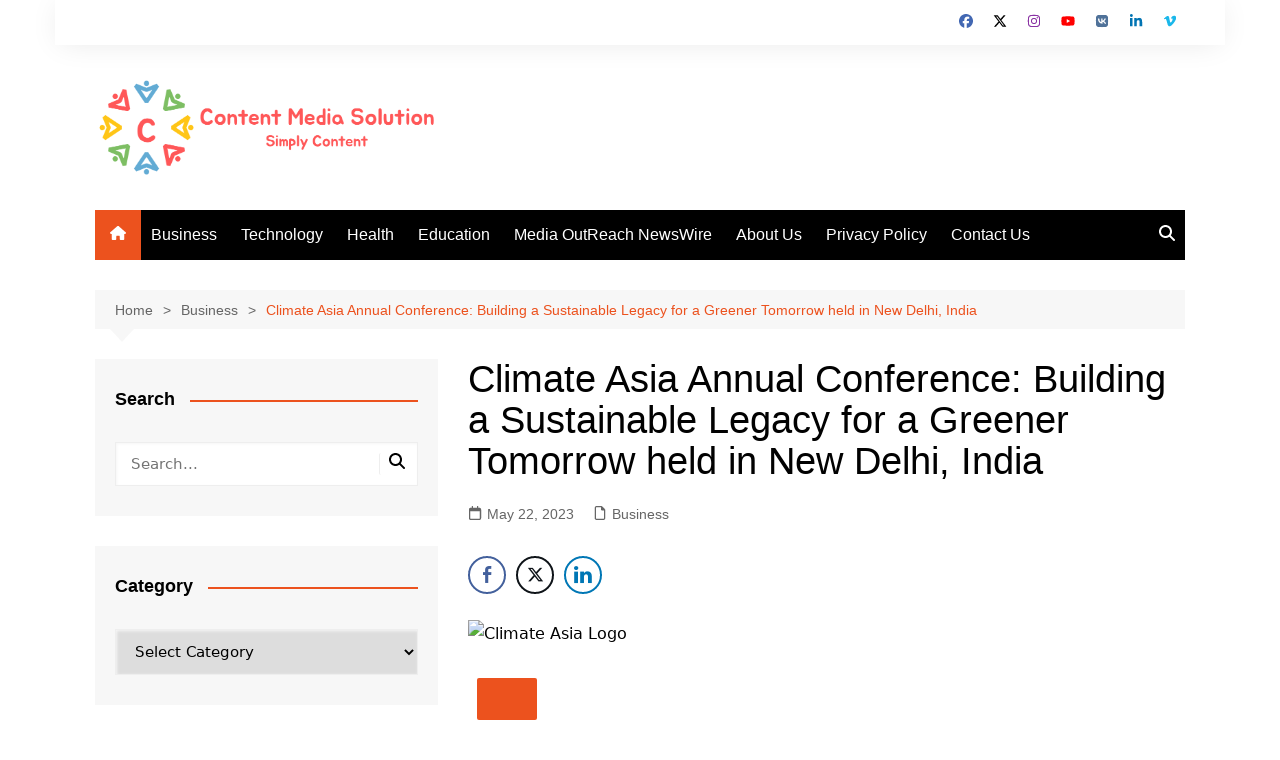

--- FILE ---
content_type: text/html; charset=UTF-8
request_url: https://contentmediasolution.com/business/climate-asia-annual-conference-building-a-sustainable-legacy-for-a-greener-tomorrow-held-in-new-delhi-india/
body_size: 30868
content:
		<!doctype html>
		<html lang="en-US">
				<head>
			<meta charset="UTF-8">
			<meta name="viewport" content="width=device-width, initial-scale=1">
			<link rel="profile" href="http://gmpg.org/xfn/11">
			<script type="text/javascript">
/* <![CDATA[ */
(()=>{var e={};e.g=function(){if("object"==typeof globalThis)return globalThis;try{return this||new Function("return this")()}catch(e){if("object"==typeof window)return window}}(),function({ampUrl:n,isCustomizePreview:t,isAmpDevMode:r,noampQueryVarName:o,noampQueryVarValue:s,disabledStorageKey:i,mobileUserAgents:a,regexRegex:c}){if("undefined"==typeof sessionStorage)return;const d=new RegExp(c);if(!a.some((e=>{const n=e.match(d);return!(!n||!new RegExp(n[1],n[2]).test(navigator.userAgent))||navigator.userAgent.includes(e)})))return;e.g.addEventListener("DOMContentLoaded",(()=>{const e=document.getElementById("amp-mobile-version-switcher");if(!e)return;e.hidden=!1;const n=e.querySelector("a[href]");n&&n.addEventListener("click",(()=>{sessionStorage.removeItem(i)}))}));const g=r&&["paired-browsing-non-amp","paired-browsing-amp"].includes(window.name);if(sessionStorage.getItem(i)||t||g)return;const u=new URL(location.href),m=new URL(n);m.hash=u.hash,u.searchParams.has(o)&&s===u.searchParams.get(o)?sessionStorage.setItem(i,"1"):m.href!==u.href&&(window.stop(),location.replace(m.href))}({"ampUrl":"https:\/\/contentmediasolution.com\/business\/climate-asia-annual-conference-building-a-sustainable-legacy-for-a-greener-tomorrow-held-in-new-delhi-india\/amp\/","noampQueryVarName":"noamp","noampQueryVarValue":"mobile","disabledStorageKey":"amp_mobile_redirect_disabled","mobileUserAgents":["Mobile","Android","Silk\/","Kindle","BlackBerry","Opera Mini","Opera Mobi"],"regexRegex":"^\\\/((?:.|\\n)+)\\\/([i]*)$","isCustomizePreview":false,"isAmpDevMode":false})})();
/* ]]> */
</script>
<title>Climate Asia Annual Conference: Building a Sustainable Legacy for a Greener Tomorrow held in New Delhi, India &#8211; Content Media Solution</title>
<meta name='robots' content='max-image-preview:large' />
	<style>img:is([sizes="auto" i], [sizes^="auto," i]) { contain-intrinsic-size: 3000px 1500px }</style>
	<link rel='dns-prefetch' href='//www.googletagmanager.com' />
<link rel='dns-prefetch' href='//pagead2.googlesyndication.com' />
<link rel="alternate" type="application/rss+xml" title="Content Media Solution &raquo; Feed" href="https://contentmediasolution.com/feed/" />
<link rel="alternate" type="application/rss+xml" title="Content Media Solution &raquo; Comments Feed" href="https://contentmediasolution.com/comments/feed/" />
<link rel="alternate" type="application/rss+xml" title="Content Media Solution &raquo; Climate Asia Annual Conference: Building a Sustainable Legacy for a Greener Tomorrow held in New Delhi, India Comments Feed" href="https://contentmediasolution.com/business/climate-asia-annual-conference-building-a-sustainable-legacy-for-a-greener-tomorrow-held-in-new-delhi-india/feed/" />
<script type="text/javascript">
/* <![CDATA[ */
window._wpemojiSettings = {"baseUrl":"https:\/\/s.w.org\/images\/core\/emoji\/16.0.1\/72x72\/","ext":".png","svgUrl":"https:\/\/s.w.org\/images\/core\/emoji\/16.0.1\/svg\/","svgExt":".svg","source":{"concatemoji":"https:\/\/contentmediasolution.com\/wp-includes\/js\/wp-emoji-release.min.js?ver=6.8.3"}};
/*! This file is auto-generated */
!function(s,n){var o,i,e;function c(e){try{var t={supportTests:e,timestamp:(new Date).valueOf()};sessionStorage.setItem(o,JSON.stringify(t))}catch(e){}}function p(e,t,n){e.clearRect(0,0,e.canvas.width,e.canvas.height),e.fillText(t,0,0);var t=new Uint32Array(e.getImageData(0,0,e.canvas.width,e.canvas.height).data),a=(e.clearRect(0,0,e.canvas.width,e.canvas.height),e.fillText(n,0,0),new Uint32Array(e.getImageData(0,0,e.canvas.width,e.canvas.height).data));return t.every(function(e,t){return e===a[t]})}function u(e,t){e.clearRect(0,0,e.canvas.width,e.canvas.height),e.fillText(t,0,0);for(var n=e.getImageData(16,16,1,1),a=0;a<n.data.length;a++)if(0!==n.data[a])return!1;return!0}function f(e,t,n,a){switch(t){case"flag":return n(e,"\ud83c\udff3\ufe0f\u200d\u26a7\ufe0f","\ud83c\udff3\ufe0f\u200b\u26a7\ufe0f")?!1:!n(e,"\ud83c\udde8\ud83c\uddf6","\ud83c\udde8\u200b\ud83c\uddf6")&&!n(e,"\ud83c\udff4\udb40\udc67\udb40\udc62\udb40\udc65\udb40\udc6e\udb40\udc67\udb40\udc7f","\ud83c\udff4\u200b\udb40\udc67\u200b\udb40\udc62\u200b\udb40\udc65\u200b\udb40\udc6e\u200b\udb40\udc67\u200b\udb40\udc7f");case"emoji":return!a(e,"\ud83e\udedf")}return!1}function g(e,t,n,a){var r="undefined"!=typeof WorkerGlobalScope&&self instanceof WorkerGlobalScope?new OffscreenCanvas(300,150):s.createElement("canvas"),o=r.getContext("2d",{willReadFrequently:!0}),i=(o.textBaseline="top",o.font="600 32px Arial",{});return e.forEach(function(e){i[e]=t(o,e,n,a)}),i}function t(e){var t=s.createElement("script");t.src=e,t.defer=!0,s.head.appendChild(t)}"undefined"!=typeof Promise&&(o="wpEmojiSettingsSupports",i=["flag","emoji"],n.supports={everything:!0,everythingExceptFlag:!0},e=new Promise(function(e){s.addEventListener("DOMContentLoaded",e,{once:!0})}),new Promise(function(t){var n=function(){try{var e=JSON.parse(sessionStorage.getItem(o));if("object"==typeof e&&"number"==typeof e.timestamp&&(new Date).valueOf()<e.timestamp+604800&&"object"==typeof e.supportTests)return e.supportTests}catch(e){}return null}();if(!n){if("undefined"!=typeof Worker&&"undefined"!=typeof OffscreenCanvas&&"undefined"!=typeof URL&&URL.createObjectURL&&"undefined"!=typeof Blob)try{var e="postMessage("+g.toString()+"("+[JSON.stringify(i),f.toString(),p.toString(),u.toString()].join(",")+"));",a=new Blob([e],{type:"text/javascript"}),r=new Worker(URL.createObjectURL(a),{name:"wpTestEmojiSupports"});return void(r.onmessage=function(e){c(n=e.data),r.terminate(),t(n)})}catch(e){}c(n=g(i,f,p,u))}t(n)}).then(function(e){for(var t in e)n.supports[t]=e[t],n.supports.everything=n.supports.everything&&n.supports[t],"flag"!==t&&(n.supports.everythingExceptFlag=n.supports.everythingExceptFlag&&n.supports[t]);n.supports.everythingExceptFlag=n.supports.everythingExceptFlag&&!n.supports.flag,n.DOMReady=!1,n.readyCallback=function(){n.DOMReady=!0}}).then(function(){return e}).then(function(){var e;n.supports.everything||(n.readyCallback(),(e=n.source||{}).concatemoji?t(e.concatemoji):e.wpemoji&&e.twemoji&&(t(e.twemoji),t(e.wpemoji)))}))}((window,document),window._wpemojiSettings);
/* ]]> */
</script>
<style id='wp-emoji-styles-inline-css' type='text/css'>

	img.wp-smiley, img.emoji {
		display: inline !important;
		border: none !important;
		box-shadow: none !important;
		height: 1em !important;
		width: 1em !important;
		margin: 0 0.07em !important;
		vertical-align: -0.1em !important;
		background: none !important;
		padding: 0 !important;
	}
</style>
<link rel='stylesheet' id='wp-block-library-css' href='https://contentmediasolution.com/wp-includes/css/dist/block-library/style.min.css?ver=6.8.3' type='text/css' media='all' />
<style id='wp-block-library-theme-inline-css' type='text/css'>
.wp-block-audio :where(figcaption){color:#555;font-size:13px;text-align:center}.is-dark-theme .wp-block-audio :where(figcaption){color:#ffffffa6}.wp-block-audio{margin:0 0 1em}.wp-block-code{border:1px solid #ccc;border-radius:4px;font-family:Menlo,Consolas,monaco,monospace;padding:.8em 1em}.wp-block-embed :where(figcaption){color:#555;font-size:13px;text-align:center}.is-dark-theme .wp-block-embed :where(figcaption){color:#ffffffa6}.wp-block-embed{margin:0 0 1em}.blocks-gallery-caption{color:#555;font-size:13px;text-align:center}.is-dark-theme .blocks-gallery-caption{color:#ffffffa6}:root :where(.wp-block-image figcaption){color:#555;font-size:13px;text-align:center}.is-dark-theme :root :where(.wp-block-image figcaption){color:#ffffffa6}.wp-block-image{margin:0 0 1em}.wp-block-pullquote{border-bottom:4px solid;border-top:4px solid;color:currentColor;margin-bottom:1.75em}.wp-block-pullquote cite,.wp-block-pullquote footer,.wp-block-pullquote__citation{color:currentColor;font-size:.8125em;font-style:normal;text-transform:uppercase}.wp-block-quote{border-left:.25em solid;margin:0 0 1.75em;padding-left:1em}.wp-block-quote cite,.wp-block-quote footer{color:currentColor;font-size:.8125em;font-style:normal;position:relative}.wp-block-quote:where(.has-text-align-right){border-left:none;border-right:.25em solid;padding-left:0;padding-right:1em}.wp-block-quote:where(.has-text-align-center){border:none;padding-left:0}.wp-block-quote.is-large,.wp-block-quote.is-style-large,.wp-block-quote:where(.is-style-plain){border:none}.wp-block-search .wp-block-search__label{font-weight:700}.wp-block-search__button{border:1px solid #ccc;padding:.375em .625em}:where(.wp-block-group.has-background){padding:1.25em 2.375em}.wp-block-separator.has-css-opacity{opacity:.4}.wp-block-separator{border:none;border-bottom:2px solid;margin-left:auto;margin-right:auto}.wp-block-separator.has-alpha-channel-opacity{opacity:1}.wp-block-separator:not(.is-style-wide):not(.is-style-dots){width:100px}.wp-block-separator.has-background:not(.is-style-dots){border-bottom:none;height:1px}.wp-block-separator.has-background:not(.is-style-wide):not(.is-style-dots){height:2px}.wp-block-table{margin:0 0 1em}.wp-block-table td,.wp-block-table th{word-break:normal}.wp-block-table :where(figcaption){color:#555;font-size:13px;text-align:center}.is-dark-theme .wp-block-table :where(figcaption){color:#ffffffa6}.wp-block-video :where(figcaption){color:#555;font-size:13px;text-align:center}.is-dark-theme .wp-block-video :where(figcaption){color:#ffffffa6}.wp-block-video{margin:0 0 1em}:root :where(.wp-block-template-part.has-background){margin-bottom:0;margin-top:0;padding:1.25em 2.375em}
</style>
<style id='classic-theme-styles-inline-css' type='text/css'>
/*! This file is auto-generated */
.wp-block-button__link{color:#fff;background-color:#32373c;border-radius:9999px;box-shadow:none;text-decoration:none;padding:calc(.667em + 2px) calc(1.333em + 2px);font-size:1.125em}.wp-block-file__button{background:#32373c;color:#fff;text-decoration:none}
</style>
<style id='global-styles-inline-css' type='text/css'>
:root{--wp--preset--aspect-ratio--square: 1;--wp--preset--aspect-ratio--4-3: 4/3;--wp--preset--aspect-ratio--3-4: 3/4;--wp--preset--aspect-ratio--3-2: 3/2;--wp--preset--aspect-ratio--2-3: 2/3;--wp--preset--aspect-ratio--16-9: 16/9;--wp--preset--aspect-ratio--9-16: 9/16;--wp--preset--color--black: #000000;--wp--preset--color--cyan-bluish-gray: #abb8c3;--wp--preset--color--white: #ffffff;--wp--preset--color--pale-pink: #f78da7;--wp--preset--color--vivid-red: #cf2e2e;--wp--preset--color--luminous-vivid-orange: #ff6900;--wp--preset--color--luminous-vivid-amber: #fcb900;--wp--preset--color--light-green-cyan: #7bdcb5;--wp--preset--color--vivid-green-cyan: #00d084;--wp--preset--color--pale-cyan-blue: #8ed1fc;--wp--preset--color--vivid-cyan-blue: #0693e3;--wp--preset--color--vivid-purple: #9b51e0;--wp--preset--gradient--vivid-cyan-blue-to-vivid-purple: linear-gradient(135deg,rgba(6,147,227,1) 0%,rgb(155,81,224) 100%);--wp--preset--gradient--light-green-cyan-to-vivid-green-cyan: linear-gradient(135deg,rgb(122,220,180) 0%,rgb(0,208,130) 100%);--wp--preset--gradient--luminous-vivid-amber-to-luminous-vivid-orange: linear-gradient(135deg,rgba(252,185,0,1) 0%,rgba(255,105,0,1) 100%);--wp--preset--gradient--luminous-vivid-orange-to-vivid-red: linear-gradient(135deg,rgba(255,105,0,1) 0%,rgb(207,46,46) 100%);--wp--preset--gradient--very-light-gray-to-cyan-bluish-gray: linear-gradient(135deg,rgb(238,238,238) 0%,rgb(169,184,195) 100%);--wp--preset--gradient--cool-to-warm-spectrum: linear-gradient(135deg,rgb(74,234,220) 0%,rgb(151,120,209) 20%,rgb(207,42,186) 40%,rgb(238,44,130) 60%,rgb(251,105,98) 80%,rgb(254,248,76) 100%);--wp--preset--gradient--blush-light-purple: linear-gradient(135deg,rgb(255,206,236) 0%,rgb(152,150,240) 100%);--wp--preset--gradient--blush-bordeaux: linear-gradient(135deg,rgb(254,205,165) 0%,rgb(254,45,45) 50%,rgb(107,0,62) 100%);--wp--preset--gradient--luminous-dusk: linear-gradient(135deg,rgb(255,203,112) 0%,rgb(199,81,192) 50%,rgb(65,88,208) 100%);--wp--preset--gradient--pale-ocean: linear-gradient(135deg,rgb(255,245,203) 0%,rgb(182,227,212) 50%,rgb(51,167,181) 100%);--wp--preset--gradient--electric-grass: linear-gradient(135deg,rgb(202,248,128) 0%,rgb(113,206,126) 100%);--wp--preset--gradient--midnight: linear-gradient(135deg,rgb(2,3,129) 0%,rgb(40,116,252) 100%);--wp--preset--font-size--small: 16px;--wp--preset--font-size--medium: 28px;--wp--preset--font-size--large: 32px;--wp--preset--font-size--x-large: 42px;--wp--preset--font-size--larger: 38px;--wp--preset--spacing--20: 0.44rem;--wp--preset--spacing--30: 0.67rem;--wp--preset--spacing--40: 1rem;--wp--preset--spacing--50: 1.5rem;--wp--preset--spacing--60: 2.25rem;--wp--preset--spacing--70: 3.38rem;--wp--preset--spacing--80: 5.06rem;--wp--preset--shadow--natural: 6px 6px 9px rgba(0, 0, 0, 0.2);--wp--preset--shadow--deep: 12px 12px 50px rgba(0, 0, 0, 0.4);--wp--preset--shadow--sharp: 6px 6px 0px rgba(0, 0, 0, 0.2);--wp--preset--shadow--outlined: 6px 6px 0px -3px rgba(255, 255, 255, 1), 6px 6px rgba(0, 0, 0, 1);--wp--preset--shadow--crisp: 6px 6px 0px rgba(0, 0, 0, 1);}:where(.is-layout-flex){gap: 0.5em;}:where(.is-layout-grid){gap: 0.5em;}body .is-layout-flex{display: flex;}.is-layout-flex{flex-wrap: wrap;align-items: center;}.is-layout-flex > :is(*, div){margin: 0;}body .is-layout-grid{display: grid;}.is-layout-grid > :is(*, div){margin: 0;}:where(.wp-block-columns.is-layout-flex){gap: 2em;}:where(.wp-block-columns.is-layout-grid){gap: 2em;}:where(.wp-block-post-template.is-layout-flex){gap: 1.25em;}:where(.wp-block-post-template.is-layout-grid){gap: 1.25em;}.has-black-color{color: var(--wp--preset--color--black) !important;}.has-cyan-bluish-gray-color{color: var(--wp--preset--color--cyan-bluish-gray) !important;}.has-white-color{color: var(--wp--preset--color--white) !important;}.has-pale-pink-color{color: var(--wp--preset--color--pale-pink) !important;}.has-vivid-red-color{color: var(--wp--preset--color--vivid-red) !important;}.has-luminous-vivid-orange-color{color: var(--wp--preset--color--luminous-vivid-orange) !important;}.has-luminous-vivid-amber-color{color: var(--wp--preset--color--luminous-vivid-amber) !important;}.has-light-green-cyan-color{color: var(--wp--preset--color--light-green-cyan) !important;}.has-vivid-green-cyan-color{color: var(--wp--preset--color--vivid-green-cyan) !important;}.has-pale-cyan-blue-color{color: var(--wp--preset--color--pale-cyan-blue) !important;}.has-vivid-cyan-blue-color{color: var(--wp--preset--color--vivid-cyan-blue) !important;}.has-vivid-purple-color{color: var(--wp--preset--color--vivid-purple) !important;}.has-black-background-color{background-color: var(--wp--preset--color--black) !important;}.has-cyan-bluish-gray-background-color{background-color: var(--wp--preset--color--cyan-bluish-gray) !important;}.has-white-background-color{background-color: var(--wp--preset--color--white) !important;}.has-pale-pink-background-color{background-color: var(--wp--preset--color--pale-pink) !important;}.has-vivid-red-background-color{background-color: var(--wp--preset--color--vivid-red) !important;}.has-luminous-vivid-orange-background-color{background-color: var(--wp--preset--color--luminous-vivid-orange) !important;}.has-luminous-vivid-amber-background-color{background-color: var(--wp--preset--color--luminous-vivid-amber) !important;}.has-light-green-cyan-background-color{background-color: var(--wp--preset--color--light-green-cyan) !important;}.has-vivid-green-cyan-background-color{background-color: var(--wp--preset--color--vivid-green-cyan) !important;}.has-pale-cyan-blue-background-color{background-color: var(--wp--preset--color--pale-cyan-blue) !important;}.has-vivid-cyan-blue-background-color{background-color: var(--wp--preset--color--vivid-cyan-blue) !important;}.has-vivid-purple-background-color{background-color: var(--wp--preset--color--vivid-purple) !important;}.has-black-border-color{border-color: var(--wp--preset--color--black) !important;}.has-cyan-bluish-gray-border-color{border-color: var(--wp--preset--color--cyan-bluish-gray) !important;}.has-white-border-color{border-color: var(--wp--preset--color--white) !important;}.has-pale-pink-border-color{border-color: var(--wp--preset--color--pale-pink) !important;}.has-vivid-red-border-color{border-color: var(--wp--preset--color--vivid-red) !important;}.has-luminous-vivid-orange-border-color{border-color: var(--wp--preset--color--luminous-vivid-orange) !important;}.has-luminous-vivid-amber-border-color{border-color: var(--wp--preset--color--luminous-vivid-amber) !important;}.has-light-green-cyan-border-color{border-color: var(--wp--preset--color--light-green-cyan) !important;}.has-vivid-green-cyan-border-color{border-color: var(--wp--preset--color--vivid-green-cyan) !important;}.has-pale-cyan-blue-border-color{border-color: var(--wp--preset--color--pale-cyan-blue) !important;}.has-vivid-cyan-blue-border-color{border-color: var(--wp--preset--color--vivid-cyan-blue) !important;}.has-vivid-purple-border-color{border-color: var(--wp--preset--color--vivid-purple) !important;}.has-vivid-cyan-blue-to-vivid-purple-gradient-background{background: var(--wp--preset--gradient--vivid-cyan-blue-to-vivid-purple) !important;}.has-light-green-cyan-to-vivid-green-cyan-gradient-background{background: var(--wp--preset--gradient--light-green-cyan-to-vivid-green-cyan) !important;}.has-luminous-vivid-amber-to-luminous-vivid-orange-gradient-background{background: var(--wp--preset--gradient--luminous-vivid-amber-to-luminous-vivid-orange) !important;}.has-luminous-vivid-orange-to-vivid-red-gradient-background{background: var(--wp--preset--gradient--luminous-vivid-orange-to-vivid-red) !important;}.has-very-light-gray-to-cyan-bluish-gray-gradient-background{background: var(--wp--preset--gradient--very-light-gray-to-cyan-bluish-gray) !important;}.has-cool-to-warm-spectrum-gradient-background{background: var(--wp--preset--gradient--cool-to-warm-spectrum) !important;}.has-blush-light-purple-gradient-background{background: var(--wp--preset--gradient--blush-light-purple) !important;}.has-blush-bordeaux-gradient-background{background: var(--wp--preset--gradient--blush-bordeaux) !important;}.has-luminous-dusk-gradient-background{background: var(--wp--preset--gradient--luminous-dusk) !important;}.has-pale-ocean-gradient-background{background: var(--wp--preset--gradient--pale-ocean) !important;}.has-electric-grass-gradient-background{background: var(--wp--preset--gradient--electric-grass) !important;}.has-midnight-gradient-background{background: var(--wp--preset--gradient--midnight) !important;}.has-small-font-size{font-size: var(--wp--preset--font-size--small) !important;}.has-medium-font-size{font-size: var(--wp--preset--font-size--medium) !important;}.has-large-font-size{font-size: var(--wp--preset--font-size--large) !important;}.has-x-large-font-size{font-size: var(--wp--preset--font-size--x-large) !important;}
:where(.wp-block-post-template.is-layout-flex){gap: 1.25em;}:where(.wp-block-post-template.is-layout-grid){gap: 1.25em;}
:where(.wp-block-columns.is-layout-flex){gap: 2em;}:where(.wp-block-columns.is-layout-grid){gap: 2em;}
:root :where(.wp-block-pullquote){font-size: 1.5em;line-height: 1.6;}
</style>
<link rel='stylesheet' id='ssb-front-css-css' href='https://contentmediasolution.com/wp-content/plugins/simple-social-buttons/assets/css/front.css?ver=6.1.0' type='text/css' media='all' />
<link rel='stylesheet' id='cream-magazine-style-css' href='https://contentmediasolution.com/wp-content/themes/cream-magazine/style.css?ver=2.1.10' type='text/css' media='all' />
<link rel='stylesheet' id='cream-magazine-main-css' href='https://contentmediasolution.com/wp-content/themes/cream-magazine/assets/dist/css/main.css?ver=2.1.10' type='text/css' media='all' />
<link rel='stylesheet' id='universal-google-adsense-and-ads-manager-css' href='https://contentmediasolution.com/wp-content/plugins/universal-google-adsense-and-ads-manager/public/assets/build/css/ugaam-public.css?ver=1.1.8' type='text/css' media='all' />
<script type="text/javascript" src="https://contentmediasolution.com/wp-includes/js/jquery/jquery.min.js?ver=3.7.1" id="jquery-core-js"></script>
<script type="text/javascript" src="https://contentmediasolution.com/wp-includes/js/jquery/jquery-migrate.min.js?ver=3.4.1" id="jquery-migrate-js"></script>

<!-- Google tag (gtag.js) snippet added by Site Kit -->
<!-- Google Analytics snippet added by Site Kit -->
<script type="text/javascript" src="https://www.googletagmanager.com/gtag/js?id=G-2YZPWXDKY5" id="google_gtagjs-js" async></script>
<script type="text/javascript" id="google_gtagjs-js-after">
/* <![CDATA[ */
window.dataLayer = window.dataLayer || [];function gtag(){dataLayer.push(arguments);}
gtag("set","linker",{"domains":["contentmediasolution.com"]});
gtag("js", new Date());
gtag("set", "developer_id.dZTNiMT", true);
gtag("config", "G-2YZPWXDKY5");
 window._googlesitekit = window._googlesitekit || {}; window._googlesitekit.throttledEvents = []; window._googlesitekit.gtagEvent = (name, data) => { var key = JSON.stringify( { name, data } ); if ( !! window._googlesitekit.throttledEvents[ key ] ) { return; } window._googlesitekit.throttledEvents[ key ] = true; setTimeout( () => { delete window._googlesitekit.throttledEvents[ key ]; }, 5 ); gtag( "event", name, { ...data, event_source: "site-kit" } ); }; 
/* ]]> */
</script>
<link rel="https://api.w.org/" href="https://contentmediasolution.com/wp-json/" /><link rel="alternate" title="JSON" type="application/json" href="https://contentmediasolution.com/wp-json/wp/v2/posts/80346" /><link rel="EditURI" type="application/rsd+xml" title="RSD" href="https://contentmediasolution.com/xmlrpc.php?rsd" />
<meta name="generator" content="WordPress 6.8.3" />
<link rel="canonical" href="https://contentmediasolution.com/business/climate-asia-annual-conference-building-a-sustainable-legacy-for-a-greener-tomorrow-held-in-new-delhi-india/" />
<link rel='shortlink' href='https://contentmediasolution.com/?p=80346' />
<link rel="alternate" title="oEmbed (JSON)" type="application/json+oembed" href="https://contentmediasolution.com/wp-json/oembed/1.0/embed?url=https%3A%2F%2Fcontentmediasolution.com%2Fbusiness%2Fclimate-asia-annual-conference-building-a-sustainable-legacy-for-a-greener-tomorrow-held-in-new-delhi-india%2F" />
<link rel="alternate" title="oEmbed (XML)" type="text/xml+oembed" href="https://contentmediasolution.com/wp-json/oembed/1.0/embed?url=https%3A%2F%2Fcontentmediasolution.com%2Fbusiness%2Fclimate-asia-annual-conference-building-a-sustainable-legacy-for-a-greener-tomorrow-held-in-new-delhi-india%2F&#038;format=xml" />
<meta name="generator" content="Site Kit by Google 1.168.0" /> <style media="screen">

		.simplesocialbuttons.simplesocialbuttons_inline .ssb-fb-like, .simplesocialbuttons.simplesocialbuttons_inline amp-facebook-like {
	  margin: ;
	}
		 /*inline margin*/
	
	
	
	
	
		.simplesocialbuttons.simplesocialbuttons_inline.simplesocial-round-icon button{
	  margin: ;
	}

	
			 /*margin-digbar*/

	
	
	
	
	
	
	
</style>

<!-- Open Graph Meta Tags generated by Simple Social Buttons 6.1.0 -->
<meta property="og:title" content="Climate Asia Annual Conference: Building a Sustainable Legacy for a Greener Tomorrow held in New Delhi, India - Content Media Solution" />
<meta property="og:description" content="Delhi, 22/5/23: On May 4, 2023,the annual Climate Asia conference, 'Building a Sustainable Legacy for a Greener Tomorrow, was held in New Delhi, India. The conference aimed to bring together a diverse set of stakeholders - funders, NGOs, climate and research organizations, experts and individuals working in the climate space, and members of the media- to discuss the challenges posed&hellip;" />
<meta property="og:url" content="https://contentmediasolution.com/business/climate-asia-annual-conference-building-a-sustainable-legacy-for-a-greener-tomorrow-held-in-new-delhi-india/" />
<meta property="og:site_name" content="Content Media Solution" />
<meta property="og:image" content="https://onlinemediacafe.com/wp-content/uploads/2023/05/Climate-Asia-Logo.jpg" />
<meta name="twitter:card" content="summary_large_image" />
<meta name="twitter:description" content="Delhi, 22/5/23: On May 4, 2023,the annual Climate Asia conference, 'Building a Sustainable Legacy for a Greener Tomorrow, was held in New Delhi, India. The conference aimed to bring together a diverse set of stakeholders - funders, NGOs, climate and research organizations, experts and individuals working in the climate space, and members of the media- to discuss the challenges posed&hellip;" />
<meta name="twitter:title" content="Climate Asia Annual Conference: Building a Sustainable Legacy for a Greener Tomorrow held in New Delhi, India - Content Media Solution" />
<meta property="twitter:image" content="https://onlinemediacafe.com/wp-content/uploads/2023/05/Climate-Asia-Logo.jpg" />
			<style>
										@media( min-width: 993px ) {
							.ugaam-ad-wrapper-outer.ugaam-singular-ad-wrapper {
								padding: 10px 10px 10px 9px;
							}
						}

						@media( max-width: 992px ) {
							.ugaam-ad-wrapper-outer.ugaam-singular-ad-wrapper {
								padding: 0px 0px 0px 0px;
							}
						}

						@media( max-width: 767px ) {
							.ugaam-ad-wrapper-outer.ugaam-singular-ad-wrapper {
								padding: 0px 0px 0px 0px;
							}
						}
									</style>
			<link rel="alternate" type="text/html" media="only screen and (max-width: 640px)" href="https://contentmediasolution.com/business/climate-asia-annual-conference-building-a-sustainable-legacy-for-a-greener-tomorrow-held-in-new-delhi-india/amp/"><link rel="pingback" href="https://contentmediasolution.com/xmlrpc.php"><style>a:hover{text-decoration:none !important;}button,input[type="button"],input[type="reset"],input[type="submit"],.primary-navigation > ul > li.home-btn,.cm_header_lay_three .primary-navigation > ul > li.home-btn,.news_ticker_wrap .ticker_head,#toTop,.section-title h2::after,.sidebar-widget-area .widget .widget-title h2::after,.footer-widget-container .widget .widget-title h2::after,#comments div#respond h3#reply-title::after,#comments h2.comments-title:after,.post_tags a,.owl-carousel .owl-nav button.owl-prev,.owl-carousel .owl-nav button.owl-next,.cm_author_widget .author-detail-link a,.error_foot form input[type="submit"],.widget_search form input[type="submit"],.header-search-container input[type="submit"],.trending_widget_carousel .owl-dots button.owl-dot,.pagination .page-numbers.current,.post-navigation .nav-links .nav-previous a,.post-navigation .nav-links .nav-next a,#comments form input[type="submit"],footer .widget.widget_search form input[type="submit"]:hover,.widget_product_search .woocommerce-product-search button[type="submit"],.woocommerce ul.products li.product .button,.woocommerce .woocommerce-pagination ul.page-numbers li span.current,.woocommerce .product div.summary .cart button.single_add_to_cart_button,.woocommerce .product div.woocommerce-tabs div.panel #reviews #review_form_wrapper .comment-form p.form-submit .submit,.woocommerce .product section.related > h2::after,.woocommerce .cart .button:hover,.woocommerce .cart .button:focus,.woocommerce .cart input.button:hover,.woocommerce .cart input.button:focus,.woocommerce #respond input#submit:hover,.woocommerce #respond input#submit:focus,.woocommerce button.button:hover,.woocommerce button.button:focus,.woocommerce input.button:hover,.woocommerce input.button:focus,.woocommerce #respond input#submit.alt:hover,.woocommerce a.button.alt:hover,.woocommerce button.button.alt:hover,.woocommerce input.button.alt:hover,.woocommerce a.remove:hover,.woocommerce-account .woocommerce-MyAccount-navigation ul li.is-active a,.woocommerce a.button:hover,.woocommerce a.button:focus,.widget_product_tag_cloud .tagcloud a:hover,.widget_product_tag_cloud .tagcloud a:focus,.woocommerce .widget_price_filter .price_slider_wrapper .ui-slider .ui-slider-handle,.error_page_top_portion,.primary-navigation ul li a span.menu-item-description{background-color:#ec521e}a:hover,.post_title h2 a:hover,.post_title h2 a:focus,.post_meta li a:hover,.post_meta li a:focus,ul.social-icons li a[href*=".com"]:hover::before,.ticker_carousel .owl-nav button.owl-prev i,.ticker_carousel .owl-nav button.owl-next i,.news_ticker_wrap .ticker_items .item a:hover,.news_ticker_wrap .ticker_items .item a:focus,.cm_banner .post_title h2 a:hover,.cm_banner .post_meta li a:hover,.cm_middle_post_widget_one .post_title h2 a:hover,.cm_middle_post_widget_one .post_meta li a:hover,.cm_middle_post_widget_three .post_thumb .post-holder a:hover,.cm_middle_post_widget_three .post_thumb .post-holder a:focus,.cm_middle_post_widget_six .middle_widget_six_carousel .item .card .card_content a:hover,.cm_middle_post_widget_six .middle_widget_six_carousel .item .card .card_content a:focus,.cm_post_widget_twelve .card .post-holder a:hover,.cm_post_widget_twelve .card .post-holder a:focus,.cm_post_widget_seven .card .card_content a:hover,.cm_post_widget_seven .card .card_content a:focus,.copyright_section a:hover,.footer_nav ul li a:hover,.breadcrumb ul li:last-child span,.pagination .page-numbers:hover,#comments ol.comment-list li article footer.comment-meta .comment-metadata span.edit-link a:hover,#comments ol.comment-list li article .reply a:hover,.social-share ul li a:hover,ul.social-icons li a:hover,ul.social-icons li a:focus,.woocommerce ul.products li.product a:hover,.woocommerce ul.products li.product .price,.woocommerce .woocommerce-pagination ul.page-numbers li a.page-numbers:hover,.woocommerce div.product p.price,.woocommerce div.product span.price,.video_section .video_details .post_title h2 a:hover,.primary-navigation.dark li a:hover,footer .footer_inner a:hover,.footer-widget-container ul.post_meta li:hover span,.footer-widget-container ul.post_meta li:hover a,ul.post_meta li a:hover,.cm-post-widget-two .big-card .post-holder .post_title h2 a:hover,.cm-post-widget-two .big-card .post_meta li a:hover,.copyright_section .copyrights a,.breadcrumb ul li a:hover,.breadcrumb ul li a:hover span{color:#ec521e}.ticker_carousel .owl-nav button.owl-prev,.ticker_carousel .owl-nav button.owl-next,.error_foot form input[type="submit"],.widget_search form input[type="submit"],.pagination .page-numbers:hover,#comments form input[type="submit"],.social-share ul li a:hover,.header-search-container .search-form-entry,.widget_product_search .woocommerce-product-search button[type="submit"],.woocommerce .woocommerce-pagination ul.page-numbers li span.current,.woocommerce .woocommerce-pagination ul.page-numbers li a.page-numbers:hover,.woocommerce a.remove:hover,.ticker_carousel .owl-nav button.owl-prev:hover,.ticker_carousel .owl-nav button.owl-next:hover,footer .widget.widget_search form input[type="submit"]:hover,.trending_widget_carousel .owl-dots button.owl-dot,.the_content blockquote,.widget_tag_cloud .tagcloud a:hover{border-color:#ec521e}.ticker_carousel.owl-carousel .owl-nav button:hover svg{color:#ec521e;fill:#ec521e;}header .mask{background-color:rgba(0,0,0,0.2);}.site-description{color:#000000;}body{font-family:Arial,sans-serif;font-weight:inherit;}h1,h2,h3,h4,h5,h6,.site-title{font-family:Arial,sans-serif;font-weight:inherit;}.entry_cats ul.post-categories li a{background-color:#FF3D00;color:#fff;}.entry_cats ul.post-categories li a:hover,.cm_middle_post_widget_six .middle_widget_six_carousel .item .card .card_content .entry_cats ul.post-categories li a:hover{background-color:#010101;color:#fff;}.the_content a{color:#FF3D00;}.the_content a:hover{color:#010101;}.post-display-grid .card_content .cm-post-excerpt{margin-top:15px;}</style>
<!-- Google AdSense meta tags added by Site Kit -->
<meta name="google-adsense-platform-account" content="ca-host-pub-2644536267352236">
<meta name="google-adsense-platform-domain" content="sitekit.withgoogle.com">
<!-- End Google AdSense meta tags added by Site Kit -->
<style type="text/css">.recentcomments a{display:inline !important;padding:0 !important;margin:0 !important;}</style>		<style type="text/css">
							.site-title,
				.site-description {
					position: absolute;
					clip: rect(1px, 1px, 1px, 1px);
				}
						</style>
		<link rel="amphtml" href="https://contentmediasolution.com/business/climate-asia-annual-conference-building-a-sustainable-legacy-for-a-greener-tomorrow-held-in-new-delhi-india/amp/">
<!-- Google AdSense snippet added by Site Kit -->
<script type="text/javascript" async="async" src="https://pagead2.googlesyndication.com/pagead/js/adsbygoogle.js?client=ca-pub-0968983004626682&amp;host=ca-host-pub-2644536267352236" crossorigin="anonymous"></script>

<!-- End Google AdSense snippet added by Site Kit -->
<style>#amp-mobile-version-switcher{left:0;position:absolute;width:100%;z-index:100}#amp-mobile-version-switcher>a{background-color:#444;border:0;color:#eaeaea;display:block;font-family:-apple-system,BlinkMacSystemFont,Segoe UI,Roboto,Oxygen-Sans,Ubuntu,Cantarell,Helvetica Neue,sans-serif;font-size:16px;font-weight:600;padding:15px 0;text-align:center;-webkit-text-decoration:none;text-decoration:none}#amp-mobile-version-switcher>a:active,#amp-mobile-version-switcher>a:focus,#amp-mobile-version-switcher>a:hover{-webkit-text-decoration:underline;text-decoration:underline}</style><link rel="icon" href="https://contentmediasolution.com/wp-content/uploads/2025/07/cropped-website_logo_transparent_background-Copy-150x150.png" sizes="32x32" />
<link rel="icon" href="https://contentmediasolution.com/wp-content/uploads/2025/07/cropped-website_logo_transparent_background-Copy.png" sizes="192x192" />
<link rel="apple-touch-icon" href="https://contentmediasolution.com/wp-content/uploads/2025/07/cropped-website_logo_transparent_background-Copy.png" />
<meta name="msapplication-TileImage" content="https://contentmediasolution.com/wp-content/uploads/2025/07/cropped-website_logo_transparent_background-Copy.png" />
		</head>
				<body class="wp-singular post-template-default single single-post postid-80346 single-format-standard wp-custom-logo wp-embed-responsive wp-theme-cream-magazine cm-mobile-content-sidebar left-sidebar boxed">
						<a class="skip-link screen-reader-text" href="#content">Skip to content</a>
				<div class="page-wrapper">
		<header class="general-header cm-header-style-one">
			<div class="top-header">
			<div class="cm-container">
				<div class="row">
					<div class="cm-col-lg-8 cm-col-md-7 cm-col-12">
						<div class="top-header-left">
													</div><!-- .top-header-left -->
					</div><!-- col -->
					<div class="cm-col-lg-4 cm-col-md-5 cm-col-12">
						<div class="top-header-social-links">
									<ul class="social-icons">
							<li>
					<a
						href="https://www.facebook.com/BusinessNewsThisWeek"
													target="_blank"
												><svg xmlns="http://www.w3.org/2000/svg" viewBox="0 0 512 512"><path d="M512 256C512 114.6 397.4 0 256 0S0 114.6 0 256C0 376 82.7 476.8 194.2 504.5V334.2H141.4V256h52.8V222.3c0-87.1 39.4-127.5 125-127.5c16.2 0 44.2 3.2 55.7 6.4V172c-6-.6-16.5-1-29.6-1c-42 0-58.2 15.9-58.2 57.2V256h83.6l-14.4 78.2H287V510.1C413.8 494.8 512 386.9 512 256h0z"/></svg>Facebook</a></li>
								<li>
					<a
						href="https://twitter.com/neel5"
													target="_blank"
												><svg xmlns="http://www.w3.org/2000/svg" viewBox="0 0 512 512"><path d="M389.2 48h70.6L305.6 224.2 487 464H345L233.7 318.6 106.5 464H35.8L200.7 275.5 26.8 48H172.4L272.9 180.9 389.2 48zM364.4 421.8h39.1L151.1 88h-42L364.4 421.8z"/></svg>Twitter</a></li>
								<li>
					<a
						href="https://www.instagram.com/neelachary/"
													target="_blank"
												><svg xmlns="http://www.w3.org/2000/svg" viewBox="0 0 448 512"><path d="M224.1 141c-63.6 0-114.9 51.3-114.9 114.9s51.3 114.9 114.9 114.9S339 319.5 339 255.9 287.7 141 224.1 141zm0 189.6c-41.1 0-74.7-33.5-74.7-74.7s33.5-74.7 74.7-74.7 74.7 33.5 74.7 74.7-33.6 74.7-74.7 74.7zm146.4-194.3c0 14.9-12 26.8-26.8 26.8-14.9 0-26.8-12-26.8-26.8s12-26.8 26.8-26.8 26.8 12 26.8 26.8zm76.1 27.2c-1.7-35.9-9.9-67.7-36.2-93.9-26.2-26.2-58-34.4-93.9-36.2-37-2.1-147.9-2.1-184.9 0-35.8 1.7-67.6 9.9-93.9 36.1s-34.4 58-36.2 93.9c-2.1 37-2.1 147.9 0 184.9 1.7 35.9 9.9 67.7 36.2 93.9s58 34.4 93.9 36.2c37 2.1 147.9 2.1 184.9 0 35.9-1.7 67.7-9.9 93.9-36.2 26.2-26.2 34.4-58 36.2-93.9 2.1-37 2.1-147.8 0-184.8zM398.8 388c-7.8 19.6-22.9 34.7-42.6 42.6-29.5 11.7-99.5 9-132.1 9s-102.7 2.6-132.1-9c-19.6-7.8-34.7-22.9-42.6-42.6-11.7-29.5-9-99.5-9-132.1s-2.6-102.7 9-132.1c7.8-19.6 22.9-34.7 42.6-42.6 29.5-11.7 99.5-9 132.1-9s102.7-2.6 132.1 9c19.6 7.8 34.7 22.9 42.6 42.6 11.7 29.5 9 99.5 9 132.1s2.7 102.7-9 132.1z"/></svg>Instagram</a></li>
								<li>
					<a
						href="https://www.youtube.com/user/TheNeel5"
													target="_blank"
												><svg xmlns="http://www.w3.org/2000/svg" viewBox="0 0 576 512"><path d="M549.7 124.1c-6.3-23.7-24.8-42.3-48.3-48.6C458.8 64 288 64 288 64S117.2 64 74.6 75.5c-23.5 6.3-42 24.9-48.3 48.6-11.4 42.9-11.4 132.3-11.4 132.3s0 89.4 11.4 132.3c6.3 23.7 24.8 41.5 48.3 47.8C117.2 448 288 448 288 448s170.8 0 213.4-11.5c23.5-6.3 42-24.2 48.3-47.8 11.4-42.9 11.4-132.3 11.4-132.3s0-89.4-11.4-132.3zm-317.5 213.5V175.2l142.7 81.2-142.7 81.2z"/></svg>YouTube</a></li>
								<li>
					<a
						href="https://vk.com/themebeez/"
													target="_blank"
												><svg xmlns="http://www.w3.org/2000/svg" viewBox="0 0 448 512"><path d="M31.5 63.5C0 95 0 145.7 0 247V265C0 366.3 0 417 31.5 448.5C63 480 113.7 480 215 480H233C334.3 480 385 480 416.5 448.5C448 417 448 366.3 448 265V247C448 145.7 448 95 416.5 63.5C385 32 334.3 32 233 32H215C113.7 32 63 32 31.5 63.5zM75.6 168.3H126.7C128.4 253.8 166.1 290 196 297.4V168.3H244.2V242C273.7 238.8 304.6 205.2 315.1 168.3H363.3C359.3 187.4 351.5 205.6 340.2 221.6C328.9 237.6 314.5 251.1 297.7 261.2C316.4 270.5 332.9 283.6 346.1 299.8C359.4 315.9 369 334.6 374.5 354.7H321.4C316.6 337.3 306.6 321.6 292.9 309.8C279.1 297.9 262.2 290.4 244.2 288.1V354.7H238.4C136.3 354.7 78 284.7 75.6 168.3z"/></svg>VK</a></li>
								<li>
					<a
						href="https://www.linkedin.com/company/business-news-this-week/"
													target="_blank"
												><svg xmlns="http://www.w3.org/2000/svg" viewBox="0 0 448 512"><path d="M100.3 448H7.4V148.9h92.9zM53.8 108.1C24.1 108.1 0 83.5 0 53.8a53.8 53.8 0 0 1 107.6 0c0 29.7-24.1 54.3-53.8 54.3zM447.9 448h-92.7V302.4c0-34.7-.7-79.2-48.3-79.2-48.3 0-55.7 37.7-55.7 76.7V448h-92.8V148.9h89.1v40.8h1.3c12.4-23.5 42.7-48.3 87.9-48.3 94 0 111.3 61.9 111.3 142.3V448z"/></svg>LinkedIn</a></li>
								<li>
					<a
						href="https://vimeo.com/themebeez/"
													target="_blank"
												><svg xmlns="http://www.w3.org/2000/svg" viewBox="0 0 448 512"><path d="M447.8 153.6c-2 43.6-32.4 103.3-91.4 179.1-60.9 79.2-112.4 118.8-154.6 118.8-26.1 0-48.2-24.1-66.3-72.3C100.3 250 85.3 174.3 56.2 174.3c-3.4 0-15.1 7.1-35.2 21.1L0 168.2c51.6-45.3 100.9-95.7 131.8-98.5 34.9-3.4 56.3 20.5 64.4 71.5 28.7 181.5 41.4 208.9 93.6 126.7 18.7-29.6 28.8-52.1 30.2-67.6 4.8-45.9-35.8-42.8-63.3-31 22-72.1 64.1-107.1 126.2-105.1 45.8 1.2 67.5 31.1 64.9 89.4z"/></svg>Vimeo</a></li>
						</ul>
								</div><!-- .top-header-social-links -->
					</div><!-- .col -->
				</div><!-- .row -->
			</div><!-- .cm-container -->
		</div><!-- .top-header -->
		<div class="cm-container">
		<div class="logo-container">
			<div class="row align-items-center">
				<div class="cm-col-lg-4 cm-col-12">
							<div class="logo">
			<a href="https://contentmediasolution.com/" class="custom-logo-link" rel="home"><img width="1000" height="307" src="https://contentmediasolution.com/wp-content/uploads/2025/07/cropped-website_logo_transparent_background.png" class="custom-logo" alt="Content Media Solutions" decoding="async" fetchpriority="high" srcset="https://contentmediasolution.com/wp-content/uploads/2025/07/cropped-website_logo_transparent_background.png 1000w, https://contentmediasolution.com/wp-content/uploads/2025/07/cropped-website_logo_transparent_background-300x92.png 300w, https://contentmediasolution.com/wp-content/uploads/2025/07/cropped-website_logo_transparent_background-768x236.png 768w" sizes="(max-width: 1000px) 100vw, 1000px" /></a>		</div><!-- .logo -->
						</div><!-- .col -->
									<div class="cm-col-lg-8 cm-col-12">
						<div class="advertisement-area">
							<div id="universal-google-adsense-and-ads-manager-advertisement-widget-4" class="widget "><div class="widget_title"><h3></h3></div>            <div class="ugaam-ad-wrapper-outer ugaam-widget-ad-wrapper">
                <div class="ugaam-ad-wrapper">
                    <div class="ugaam-ad-wrapper-inner">
                                                    <div class="ugaam-adsense-ad">
                                                            </div>
                                                </div>
                </div>
            </div>
            </div>            						</div><!-- .advertisement-area -->
					</div><!-- .col -->
							</div><!-- .row -->
		</div><!-- .logo-container -->
		<nav class="main-navigation">
			<div id="main-nav" class="primary-navigation">
				<ul id="menu-main-menu" class=""><li class="home-btn"><a href="https://contentmediasolution.com/"><svg xmlns="http://www.w3.org/2000/svg" viewBox="0 0 576 512"><path d="M575.8 255.5c0 18-15 32.1-32 32.1l-32 0 .7 160.2c0 2.7-.2 5.4-.5 8.1l0 16.2c0 22.1-17.9 40-40 40l-16 0c-1.1 0-2.2 0-3.3-.1c-1.4 .1-2.8 .1-4.2 .1L416 512l-24 0c-22.1 0-40-17.9-40-40l0-24 0-64c0-17.7-14.3-32-32-32l-64 0c-17.7 0-32 14.3-32 32l0 64 0 24c0 22.1-17.9 40-40 40l-24 0-31.9 0c-1.5 0-3-.1-4.5-.2c-1.2 .1-2.4 .2-3.6 .2l-16 0c-22.1 0-40-17.9-40-40l0-112c0-.9 0-1.9 .1-2.8l0-69.7-32 0c-18 0-32-14-32-32.1c0-9 3-17 10-24L266.4 8c7-7 15-8 22-8s15 2 21 7L564.8 231.5c8 7 12 15 11 24z"/></svg></a></li><li id="menu-item-775" class="menu-item menu-item-type-taxonomy menu-item-object-category current-post-ancestor current-menu-parent current-post-parent menu-item-775"><a href="https://contentmediasolution.com/category/business/">Business</a></li>
<li id="menu-item-776" class="menu-item menu-item-type-taxonomy menu-item-object-category menu-item-776"><a href="https://contentmediasolution.com/category/technology/">Technology</a></li>
<li id="menu-item-777" class="menu-item menu-item-type-taxonomy menu-item-object-category menu-item-777"><a href="https://contentmediasolution.com/category/health/">Health</a></li>
<li id="menu-item-7801" class="menu-item menu-item-type-taxonomy menu-item-object-category menu-item-7801"><a href="https://contentmediasolution.com/category/education/">Education</a></li>
<li id="menu-item-95405" class="menu-item menu-item-type-taxonomy menu-item-object-category menu-item-95405"><a href="https://contentmediasolution.com/category/media-outreach-newswire/">Media OutReach NewsWire</a></li>
<li id="menu-item-410" class="menu-item menu-item-type-post_type menu-item-object-page menu-item-410"><a href="https://contentmediasolution.com/about-us/" title="						">About Us</a></li>
<li id="menu-item-91657" class="menu-item menu-item-type-post_type menu-item-object-page menu-item-privacy-policy menu-item-91657"><a rel="privacy-policy" href="https://contentmediasolution.com/privacy-policy/">Privacy Policy</a></li>
<li id="menu-item-411" class="menu-item menu-item-type-post_type menu-item-object-page menu-item-411"><a href="https://contentmediasolution.com/contact-us/" title="						">Contact Us</a></li>
</ul>			</div><!-- .primary-navigation -->
			<div class="header-search-container">
				<div class="search-form-entry">
					<form role="search" class="cm-search-form" method="get" action="https://contentmediasolution.com/"><input type="search" name="s" placeholder="Search..." value="" ><button type="submit" class="cm-submit-btn"><svg xmlns="http://www.w3.org/2000/svg" viewBox="0 0 512 512"><path d="M416 208c0 45.9-14.9 88.3-40 122.7L502.6 457.4c12.5 12.5 12.5 32.8 0 45.3s-32.8 12.5-45.3 0L330.7 376c-34.4 25.2-76.8 40-122.7 40C93.1 416 0 322.9 0 208S93.1 0 208 0S416 93.1 416 208zM208 352a144 144 0 1 0 0-288 144 144 0 1 0 0 288z"/></svg></button></form>				</div><!-- .search-form-entry -->
			</div><!-- .search-container -->
		</nav><!-- .main-navigation -->
	</div><!-- .cm-container -->
</header><!-- .general-header -->
<div id="content" class="site-content">
	<div class="cm-container">
	<div class="inner-page-wrapper">
		<div id="primary" class="content-area">
			<main id="main" class="site-main">
				<div class="cm_post_page_lay_wrap">
								<div class="breadcrumb  default-breadcrumb">
				<nav role="navigation" aria-label="Breadcrumbs" class="breadcrumb-trail breadcrumbs" itemprop="breadcrumb"><ul class="trail-items" itemscope itemtype="http://schema.org/BreadcrumbList"><meta name="numberOfItems" content="3" /><meta name="itemListOrder" content="Ascending" /><li itemprop="itemListElement" itemscope itemtype="http://schema.org/ListItem" class="trail-item trail-begin"><a href="https://contentmediasolution.com/" rel="home" itemprop="item"><span itemprop="name">Home</span></a><meta itemprop="position" content="1" /></li><li itemprop="itemListElement" itemscope itemtype="http://schema.org/ListItem" class="trail-item"><a href="https://contentmediasolution.com/category/business/" itemprop="item"><span itemprop="name">Business</span></a><meta itemprop="position" content="2" /></li><li itemprop="itemListElement" itemscope itemtype="http://schema.org/ListItem" class="trail-item trail-end"><a href="https://contentmediasolution.com/business/climate-asia-annual-conference-building-a-sustainable-legacy-for-a-greener-tomorrow-held-in-new-delhi-india" itemprop="item"><span itemprop="name">Climate Asia Annual Conference: Building a Sustainable Legacy for a Greener Tomorrow held in New Delhi, India</span></a><meta itemprop="position" content="3" /></li></ul></nav>			</div>
								<div class="single-container">
						<div class="row">  
							<div class="cm-col-lg-8 cm-col-12 sticky_portion order-2 cm-order-1-mobile-tablet">
								<div class="content-entry">
	<article id="post-80346" class="post-detail post-80346 post type-post status-publish format-standard hentry category-business">
		<div class="the_title">
			<h1>Climate Asia Annual Conference: Building a Sustainable Legacy for a Greener Tomorrow held in New Delhi, India</h1>
		</div><!-- .the_title -->
					<div class="cm-post-meta">
				<ul class="post_meta">
											<li class="posted_date">
							<a href="https://contentmediasolution.com/business/climate-asia-annual-conference-building-a-sustainable-legacy-for-a-greener-tomorrow-held-in-new-delhi-india/">
								<span class="cm-meta-icon">
									<svg xmlns="http://www.w3.org/2000/svg" viewBox="0 0 448 512"><path d="M152 24c0-13.3-10.7-24-24-24s-24 10.7-24 24l0 40L64 64C28.7 64 0 92.7 0 128l0 16 0 48L0 448c0 35.3 28.7 64 64 64l320 0c35.3 0 64-28.7 64-64l0-256 0-48 0-16c0-35.3-28.7-64-64-64l-40 0 0-40c0-13.3-10.7-24-24-24s-24 10.7-24 24l0 40L152 64l0-40zM48 192l352 0 0 256c0 8.8-7.2 16-16 16L64 464c-8.8 0-16-7.2-16-16l0-256z"/></svg>
								</span>
								<time class="entry-date published updated" datetime="2023-05-22T11:55:23+00:00">May 22, 2023</time>							</a>
						</li><!-- .posted_date -->
													<li class="entry_cats">
								<span class="cm-meta-icon">
									<svg xmlns="http://www.w3.org/2000/svg" viewBox="0 0 384 512"><path d="M320 464c8.8 0 16-7.2 16-16l0-288-80 0c-17.7 0-32-14.3-32-32l0-80L64 48c-8.8 0-16 7.2-16 16l0 384c0 8.8 7.2 16 16 16l256 0zM0 64C0 28.7 28.7 0 64 0L229.5 0c17 0 33.3 6.7 45.3 18.7l90.5 90.5c12 12 18.7 28.3 18.7 45.3L384 448c0 35.3-28.7 64-64 64L64 512c-35.3 0-64-28.7-64-64L0 64z"/></svg>
								</span>
								<a href="https://contentmediasolution.com/category/business/" rel="category tag">Business</a>							</li><!-- .entry_cats -->
											</ul><!-- .post_meta -->
			</div><!-- .meta -->
							<div class="the_content">
			<div class="simplesocialbuttons simplesocial-round-icon simplesocialbuttons_inline simplesocialbuttons-align-left post-80346 post  simplesocialbuttons-inline-no-animation">
<button class="simplesocial-fb-share"  rel="nofollow"  target="_blank"  aria-label="Facebook Share" data-href="https://www.facebook.com/sharer/sharer.php?u=https://contentmediasolution.com/business/climate-asia-annual-conference-building-a-sustainable-legacy-for-a-greener-tomorrow-held-in-new-delhi-india/" onClick="javascript:window.open(this.dataset.href, '', 'menubar=no,toolbar=no,resizable=yes,scrollbars=yes,height=600,width=600');return false;"><span class="simplesocialtxt">Facebook </span> </button>
<button class="simplesocial-twt-share"  rel="nofollow"  target="_blank"  aria-label="Twitter Share" data-href="https://twitter.com/intent/tweet?text=Climate+Asia+Annual+Conference%3A+Building+a+Sustainable+Legacy+for+a+Greener+Tomorrow+held+in+New+Delhi%2C+India&url=https://contentmediasolution.com/business/climate-asia-annual-conference-building-a-sustainable-legacy-for-a-greener-tomorrow-held-in-new-delhi-india/" onClick="javascript:window.open(this.dataset.href, '', 'menubar=no,toolbar=no,resizable=yes,scrollbars=yes,height=600,width=600');return false;"><span class="simplesocialtxt">Twitter</span> </button>
<button  rel="nofollow"  target="_blank"  class="simplesocial-linkedin-share" aria-label="LinkedIn Share" data-href="https://www.linkedin.com/sharing/share-offsite/?url=https://contentmediasolution.com/business/climate-asia-annual-conference-building-a-sustainable-legacy-for-a-greener-tomorrow-held-in-new-delhi-india/" onClick="javascript:window.open(this.dataset.href, '', 'menubar=no,toolbar=no,resizable=yes,scrollbars=yes,height=600,width=600');return false;"><span class="simplesocialtxt">LinkedIn</span></button></p>
<div class="fb-like ssb-fb-like" aria-label="Facebook Like" data-href="https://contentmediasolution.com/business/climate-asia-annual-conference-building-a-sustainable-legacy-for-a-greener-tomorrow-held-in-new-delhi-india/" data-layout="button_count" data-action="like" data-size="small" data-show-faces="false" data-share="false"></div>
</div>
<p><img decoding="async" class="aligncenter wp-image-85551 size-full" src="https://onlinemediacafe.com/wp-content/uploads/2023/05/Climate-Asia-Logo.jpg" alt="
Climate Asia Logo" width="640" height="129" /></p>
<div class="ugaam-ad-wrapper-outer ugaam-singular-ad-wrapper is-left-align">
<div class="ugaam-ad-wrapper">
<div class="ugaam-ad-wrapper-inner">
<div class="ugaam-adsense-ad">
			<button type="button" class="ugaam-ad-close-button">
				<svg xmlns="http://www.w3.org/2000/svg" viewBox="0 0 24 24"><path d="M11.9997 10.8284L7.04996 15.7782L5.63574 14.364L11.9997 8L18.3637 14.364L16.9495 15.7782L11.9997 10.8284Z"></path></svg>
			</button></p>
<div class="ugaam-desktop-tablet-adsense-ad"> <script async src="https://pagead2.googlesyndication.com/pagead/js/adsbygoogle.js?client=ca-pub-0968983004626682"
     crossorigin="anonymous"></script>
<!-- New-DEC-2021 -->
<ins class="adsbygoogle"
     style="display:block"
     data-ad-client="ca-pub-0968983004626682"
     data-ad-slot="2798758465"
     data-ad-format="auto"
     data-full-width-responsive="true"></ins>
<script>
     (adsbygoogle = window.adsbygoogle || []).push({});
</script></div>
<div class="ugaam-mobile-adsense-ad"><script async src="https://pagead2.googlesyndication.com/pagead/js/adsbygoogle.js?client=ca-pub-0968983004626682"
     crossorigin="anonymous"></script>
<!-- New-DEC-2021 -->
<ins class="adsbygoogle"
     style="display:block"
     data-ad-client="ca-pub-0968983004626682"
     data-ad-slot="2798758465"
     data-ad-format="auto"
     data-full-width-responsive="true"></ins>
<script>
     (adsbygoogle = window.adsbygoogle || []).push({});
</script></div>
</div>
</div>
</div>
</div>
<p style="text-align: justify;">Delhi, 22/5/23: On May 4, 2023,the annual Climate Asia conference, &#8216;Building a Sustainable Legacy for a Greener Tomorrow, was held in New Delhi, India. The conference aimed to bring together a diverse set of stakeholders &#8211; funders, NGOs, climate and research organizations, experts and individuals working in the climate space, and members of the media- to discuss the challenges posed by climate change, explore opportunities for action, and identify innovative solutions.</p>
<p style="text-align: justify;">The conference included four-panel discussions focusing on empowering the workforce, enhancing resilience and mitigation through gender-sensitive approaches, scaling impact and driving change in climate philanthropy, and navigating challenges and opportunities in health, mental health, and climate.</p>
<p style="text-align: justify;">The speakers included: Dr. Parveen Dhamija (Skill Council for Green Jobs), Dr. DebajitPalit (NSB-NTPC School of Business), Dr. Sabina Dewan (JustJobs Network), Nidhisha Philip (Acumen), Rahul Balakrishnan (Arthan), Dr. Indu K Murthy (Center for Study of Science, Technology, and Policy), Dr. Sona Mitra (IWWAGE), Mansiben Shah [Self Employed Women&#8217;s Association (SEWA)], Aarti Khosla (Climate Trends), Aiswarya Ananthapadmanabhan (Arthan), Raj Mariwala (Mariwala Health Initiative), Dr. Arun Sharma (University College of Medical Sciences), Abha Dandekar (Elephant in the Room Consulting, Raintree Family Office and Raintree Foundation), Shahaab Javeri (SELCO Foundation), Koushik Yanamandram (Climate Asia), Aparna Khandelwal (India Climate Collaborative), Siddharth Chaturvedi (Bill &amp; Melinda Gates Foundation), Moutushi Sengupta (AVPN) and Satyam Vyas (Climate Asia).</p>
<blockquote>
<p style="text-align: justify;">The conference commenced with a captivating keynote address by CEO of Growald Climate Fund Joanna Messing, which shed light on the opportunities and pathways for climate action.</p>
<p style="text-align: justify;">&#8220;While climate change can sometimes seem overwhelming and scary and overwhelmingly negative, there is actually another narrative present which is the narrative of hope. While it&#8217;s true that climate change is creating damage and harming communities and nature. The pathway to solving climate change can also offer a positive and hopeful vision. For example, clean energy offers the positive co-benefits of clean air and clean water and makes economic sense. The transformation to a clean energy economy offers economic opportunities with new businesses, new job development, new technologies, and new development models.&#8221;</p>
<p style="text-align: justify;">She also highlighted, &#8220;We also need to think of how we spend our time and careers in a global crisis. In every disruption, there come great opportunities for those new solutions and new technologies. That means a whole new sector of opportunities. There is a way to think of every job as a climate job whether it&#8217;s in a corporation, whether it&#8217;s in the government, thinking about how every company will need to build climate risk, resilience &amp; opportunity into their climate models.&#8221;
</p></blockquote>
<p style="text-align: justify;">The lack of skilled human capital in the green sector is a major challenge, and addressing this requires improving courses and curriculum and promoting cross-learning between theory and industry practices. The panel on &#8216;Paving the Way for Green Careers: Building a Sustainable Future&#8217; underscored the importance of creating and promoting green jobs to solve climate change. It further sheds light on social entrepreneurship and investment playing a critical role in addressing climate change and supporting workers who are impacted by it.</p>
<p style="text-align: justify;">The panel on &#8216;Enhancing Resilience and Mitigation through Gender-sensitive Approaches&#8217;threw light on the evolution of integrating gender priority into climate action projects. Some pertinent takeaways from the discussion included the need for relevant data and research models that consider differential impacts and responses while breaking the norm of structured research to find innovative solutions. The importance of organizing women, enabling economic ownership, and adopting a human-centered approach was highlighted in the context of green jobs and upskilling for women. Furthermore, the intersection of gender, climate change, and cultural norms, including loss of livelihoods, mobility restrictions, and caregiving responsibilities, were recognized as barriers that must be addressed.</p>
<blockquote>
<p style="text-align: justify;">The second keynote address by <strong>Harish Hande, CEO of SELCO Foundation,</strong> provided the perspective on the health-energy-nexus &#8220;Health is a fundamental right, it&#8217;s not a luxury.&#8221;Health- Energy-Climate is a huge potential for adaptation and future mitigation. Health is going to push companies to come up with different innovations. Hopefully that what we learn from the health sector can actually go into livelihoods, and the way public assets are done in these centers, we can actually learn how other public assets can be maintained in other sectors. Health is critical in terms of innovation, in terms of delivery, in terms of accessibility&#8221;. &#8220;Once you are able to solve such things for resource-poor areas in an inclusive and climate-resilient manner, we then look at other aspirational services for the poor to move on from one part of the financial segment to the next. Health-energy nexus is extremely critical for the world and the stakeholders.&#8221;
</p></blockquote>
<p style="text-align: justify;">Panel on &#8216;The Intersection of Public Health, Mental Health, and Climate: Challenges and Opportunities for Vulnerable Communities&#8217; emphasized the need to incorporate a mental health lens when planning disaster mitigation strategies. The panel also addressed the lack of oversight on mental health and its impact on various vulnerable communities. The discussion further broadened the horizon around the impact of climate change and mental health on indigenous tribal adivasi communities, oppressed castes, oppressed races, queer, trans or LGBTQIA communities, and persons living with a disability.</p>
<blockquote>
<p style="text-align: justify;">The final keynote address by <strong>Sameer Shisodia, CEO of Rainmatter Foundation,</strong> addressed the audience on the theme of climate change and philanthropy &#8220;What is climate but the outcome of series of bad trade-offs we made for hundred of years, in our road building, in our construction, in our food system, in our choice of fabrics, in our design of industry, the economy itself and if we have to fix this, we have to be able to reverse in everything we do again. It&#8217;s an everything, everyone, all at once problem. This necessarily needs every citizen, every actor to understand this, to understand how climate problems intersect with their lives, the choices and opportunities they have to actually influence this, to get better outcomes for generations to come.&#8221;</p>
<p style="text-align: justify;">On funding, he highlighted that &#8220;The need for flexible funding is important because a lot of climate problems are gigantic, and if you want to leave them truly solved, funding needs to support a lot of ecosystem places that are available as a response to people as they start to understand their needs. When I am referring to funding, this refers to philanthropic and CSR funding, but it also refers to government plans, programs, and schemes&#8221;.</p>
<p style="text-align: justify;">Panel on &#8216;Navigating Climate Philanthropy: Scaling Impact and Driving Change&#8217;opened with various climate philanthropy initiatives and the experience of working with various stakeholders, including government agencies. On the discussion of challenges arising for not-for-profits when seeking support from funders, Aparna Khandelwal, Sr. Advisor, Climate and Finance, India Climate Collaborative, highlighted,&#8221;One of the focus areas must be communication since there&#8217;s often a gap of understanding between donors and nonprofits. Through better communication, donors and nonprofits will understand that no one organization can solve every climate challenge, and therefore to get better outcomes – collaboration is key&#8221;. Building on this, the discussion also highlighted another reason for such a gap which is due to a difference in the proposal offered and the aim of funds. The session also touched upon the systems approach in climate change, and Siddharth Chaturvedi, Senior Program Officer, Agricultural Development, Asia, Bill &amp; Melinda Gates Foundation, remarked on the systems approach in terms of climate expertise &#8220;One thing to work with the government is that we need to be mindful of showing solutions&#8221; &#8220;Collaborative nature is very important. To work with the government, while the forum is discussing the role of philanthropy and CSRs, on top of these actors, there is a layer of bilateral, multilateral and then you have government &#8211; and agriculture is a state subject. Hence, the foundation takes a two-pronged approach, we work both with the state and central government- with the central government, the focus is more on the national frameworks, research, and development, while with the state government, it is more towards supporting implementation, developing inclusive markets, etc.&#8221;<br />
On climate adaptation, &#8220;The foundation supports the government implementation of certain programs through Technical Support Units that assist government machinery in delivering what needs to be delivered. A good example is JSPVAT with JEEViKA program in Bihar, a special purpose vehicle which is not supporting the implementation of the mandate but also pushing the mandate, crowding in best practices and technologies&#8221;.
</p></blockquote>
<p style="text-align: justify;">In conclusion, as the impacts of changing climate continue to escalate, it has become clear that immediate and coordinated action is imperative to safeguard our planet for future generations. While the challenge of addressing climate change may seem daunting, it is important to recognize that only by taking action now, can we help mitigate the worst impacts of climate change and create a more sustainable and resilient future for ourselves and future generations.</p>
<p style="text-align: justify;">Climate Asia (www.climateasia.org) is on a mission to foster human capital and inspire future leaders in climate action, focusing on building the institutional capacity of NGOs. Recognizing the urgent need to create a sustainable future for work amidst the global climate crisis, Climate Asia aims to bridge human capital gaps in the climate space while prioritizing inclusivity and equity. This includes empowering underrepresented communities and building the institutional capacity of NGOs to address climate challenges at the grassroots level effectively. Through partnerships with educational institutions, mentorship programs, and outreach efforts, Climate Asia is committed to nurturing a diverse and skilled workforce that can drive meaningful change in addressing the impacts of climate change, ensuring that no one is left behind in the pursuit of a more resilient and sustainable future for all.</p>
		</div><!-- .the_content -->
			</article><!-- #post-80346 -->
</div><!-- .content-entry -->

	<nav class="navigation post-navigation" aria-label="Posts">
		<h2 class="screen-reader-text">Post navigation</h2>
		<div class="nav-links"><div class="nav-previous"><a href="https://contentmediasolution.com/business/vogue-eyewear-new-campaign-featuring-taapsee-pannu/" rel="prev"><span class="cm-post-nav-icon"><svg xmlns="http://www.w3.org/2000/svg" viewBox="0 0 320 512"><path d="M9.4 233.4c-12.5 12.5-12.5 32.8 0 45.3l192 192c12.5 12.5 32.8 12.5 45.3 0s12.5-32.8 0-45.3L77.3 256 246.6 86.6c12.5-12.5 12.5-32.8 0-45.3s-32.8-12.5-45.3 0l-192 192z"/></svg></span>Prev</a></div><div class="nav-next"><a href="https://contentmediasolution.com/business/agriculture-minister-narendra-singh-tomar-to-inaugurate-the-organized-national-conclave-on-ensuring-market-access-for-small-farmers/" rel="next">Next<span class="cm-post-nav-icon"><svg xmlns="http://www.w3.org/2000/svg" viewBox="0 0 320 512"><path d="M310.6 233.4c12.5 12.5 12.5 32.8 0 45.3l-192 192c-12.5 12.5-32.8 12.5-45.3 0s-12.5-32.8 0-45.3L242.7 256 73.4 86.6c-12.5-12.5-12.5-32.8 0-45.3s32.8-12.5 45.3 0l192 192z"/></svg></span></a></div></div>
	</nav>	<section class="cm_related_post_container">
		<div class="section_inner">
							<div class="section-title">
					<h2>Related articles</h2>
				</div><!-- .section-title -->
							<div class="row">
									<div class="cm-col-lg-6 cm-col-md-6 cm-col-12">
						<div class="card">
														<div class="card_content">
												<div class="entry_cats">
					<ul class="post-categories">
	<li><a href="https://contentmediasolution.com/category/business/" rel="category tag">Business</a></li></ul>				</div><!-- .entry_cats -->
												<div class="post_title">
									<h2><a href="https://contentmediasolution.com/business/airbus-to-display-multiple-jets-from-a220-to-h160-helicopters-and-immersive-rotary-simulator-at-wings-india-2026/">Airbus to display multiple jets From A220 to H160, helicopters and immersive rotary simulator at Wings India 2026</a></h2>
								</div><!-- .post_title -->
											<div class="cm-post-meta">
				<ul class="post_meta">
											<li class="posted_date">
							<a href="https://contentmediasolution.com/business/airbus-to-display-multiple-jets-from-a220-to-h160-helicopters-and-immersive-rotary-simulator-at-wings-india-2026/">
								<span class="cm-meta-icon">
									<svg xmlns="http://www.w3.org/2000/svg" viewBox="0 0 448 512"><path d="M152 24c0-13.3-10.7-24-24-24s-24 10.7-24 24l0 40L64 64C28.7 64 0 92.7 0 128l0 16 0 48L0 448c0 35.3 28.7 64 64 64l320 0c35.3 0 64-28.7 64-64l0-256 0-48 0-16c0-35.3-28.7-64-64-64l-40 0 0-40c0-13.3-10.7-24-24-24s-24 10.7-24 24l0 40L152 64l0-40zM48 192l352 0 0 256c0 8.8-7.2 16-16 16L64 464c-8.8 0-16-7.2-16-16l0-256z"/></svg>
								</span>
								<time class="entry-date published updated" datetime="2026-01-20T12:08:20+00:00">January 20, 2026</time>							</a>
						</li><!-- .posted_date -->
										</ul><!-- .post_meta -->
			</div><!-- .meta -->
				 
							</div><!-- .card_content -->
						</div><!-- .card -->
					</div><!-- .col -->
										<div class="cm-col-lg-6 cm-col-md-6 cm-col-12">
						<div class="card">
														<div class="card_content">
												<div class="entry_cats">
					<ul class="post-categories">
	<li><a href="https://contentmediasolution.com/category/business/" rel="category tag">Business</a></li></ul>				</div><!-- .entry_cats -->
												<div class="post_title">
									<h2><a href="https://contentmediasolution.com/business/unix-introduces-ux-800-off-beat-wireless-headset-delivering-a-premium-audio-experience-with-high-end-performance/">Unix Introduces UX-800 ‘Off Beat’ Wireless Headset, Delivering a Premium Audio Experience with High-End Performance</a></h2>
								</div><!-- .post_title -->
											<div class="cm-post-meta">
				<ul class="post_meta">
											<li class="posted_date">
							<a href="https://contentmediasolution.com/business/unix-introduces-ux-800-off-beat-wireless-headset-delivering-a-premium-audio-experience-with-high-end-performance/">
								<span class="cm-meta-icon">
									<svg xmlns="http://www.w3.org/2000/svg" viewBox="0 0 448 512"><path d="M152 24c0-13.3-10.7-24-24-24s-24 10.7-24 24l0 40L64 64C28.7 64 0 92.7 0 128l0 16 0 48L0 448c0 35.3 28.7 64 64 64l320 0c35.3 0 64-28.7 64-64l0-256 0-48 0-16c0-35.3-28.7-64-64-64l-40 0 0-40c0-13.3-10.7-24-24-24s-24 10.7-24 24l0 40L152 64l0-40zM48 192l352 0 0 256c0 8.8-7.2 16-16 16L64 464c-8.8 0-16-7.2-16-16l0-256z"/></svg>
								</span>
								<time class="entry-date published updated" datetime="2026-01-20T11:51:30+00:00">January 20, 2026</time>							</a>
						</li><!-- .posted_date -->
										</ul><!-- .post_meta -->
			</div><!-- .meta -->
				 
							</div><!-- .card_content -->
						</div><!-- .card -->
					</div><!-- .col -->
										<div class="cm-col-lg-6 cm-col-md-6 cm-col-12">
						<div class="card">
														<div class="card_content">
												<div class="entry_cats">
					<ul class="post-categories">
	<li><a href="https://contentmediasolution.com/category/business/" rel="category tag">Business</a></li></ul>				</div><!-- .entry_cats -->
												<div class="post_title">
									<h2><a href="https://contentmediasolution.com/business/grand-hyatt-gurgaon-celebrates-the-77th-republic-day-with-a-signature-culinary-experience-at-maison-maiya/">Grand Hyatt Gurgaon Celebrates the 77th Republic Day with a Signature Culinary Experience at Maison Maiya</a></h2>
								</div><!-- .post_title -->
											<div class="cm-post-meta">
				<ul class="post_meta">
											<li class="posted_date">
							<a href="https://contentmediasolution.com/business/grand-hyatt-gurgaon-celebrates-the-77th-republic-day-with-a-signature-culinary-experience-at-maison-maiya/">
								<span class="cm-meta-icon">
									<svg xmlns="http://www.w3.org/2000/svg" viewBox="0 0 448 512"><path d="M152 24c0-13.3-10.7-24-24-24s-24 10.7-24 24l0 40L64 64C28.7 64 0 92.7 0 128l0 16 0 48L0 448c0 35.3 28.7 64 64 64l320 0c35.3 0 64-28.7 64-64l0-256 0-48 0-16c0-35.3-28.7-64-64-64l-40 0 0-40c0-13.3-10.7-24-24-24s-24 10.7-24 24l0 40L152 64l0-40zM48 192l352 0 0 256c0 8.8-7.2 16-16 16L64 464c-8.8 0-16-7.2-16-16l0-256z"/></svg>
								</span>
								<time class="entry-date published updated" datetime="2026-01-20T10:49:08+00:00">January 20, 2026</time>							</a>
						</li><!-- .posted_date -->
										</ul><!-- .post_meta -->
			</div><!-- .meta -->
				 
							</div><!-- .card_content -->
						</div><!-- .card -->
					</div><!-- .col -->
										<div class="cm-col-lg-6 cm-col-md-6 cm-col-12">
						<div class="card">
														<div class="card_content">
												<div class="entry_cats">
					<ul class="post-categories">
	<li><a href="https://contentmediasolution.com/category/business/" rel="category tag">Business</a></li></ul>				</div><!-- .entry_cats -->
												<div class="post_title">
									<h2><a href="https://contentmediasolution.com/business/novotel-vijayawada-varuns-thoughtful-initiative-reinforces-how-sustainability-begins-at-the-breakfast-table/">Novotel Vijayawada Varun’s Thoughtful Initiative Reinforces How Sustainability Begins at the Breakfast Table</a></h2>
								</div><!-- .post_title -->
											<div class="cm-post-meta">
				<ul class="post_meta">
											<li class="posted_date">
							<a href="https://contentmediasolution.com/business/novotel-vijayawada-varuns-thoughtful-initiative-reinforces-how-sustainability-begins-at-the-breakfast-table/">
								<span class="cm-meta-icon">
									<svg xmlns="http://www.w3.org/2000/svg" viewBox="0 0 448 512"><path d="M152 24c0-13.3-10.7-24-24-24s-24 10.7-24 24l0 40L64 64C28.7 64 0 92.7 0 128l0 16 0 48L0 448c0 35.3 28.7 64 64 64l320 0c35.3 0 64-28.7 64-64l0-256 0-48 0-16c0-35.3-28.7-64-64-64l-40 0 0-40c0-13.3-10.7-24-24-24s-24 10.7-24 24l0 40L152 64l0-40zM48 192l352 0 0 256c0 8.8-7.2 16-16 16L64 464c-8.8 0-16-7.2-16-16l0-256z"/></svg>
								</span>
								<time class="entry-date published updated" datetime="2026-01-20T10:35:44+00:00">January 20, 2026</time>							</a>
						</li><!-- .posted_date -->
										</ul><!-- .post_meta -->
			</div><!-- .meta -->
				 
							</div><!-- .card_content -->
						</div><!-- .card -->
					</div><!-- .col -->
										<div class="cm-col-lg-6 cm-col-md-6 cm-col-12">
						<div class="card">
														<div class="card_content">
												<div class="entry_cats">
					<ul class="post-categories">
	<li><a href="https://contentmediasolution.com/category/business/" rel="category tag">Business</a></li></ul>				</div><!-- .entry_cats -->
												<div class="post_title">
									<h2><a href="https://contentmediasolution.com/business/flipkart-deepens-marketplace-governance-framework-to-strengthen-trust-accountability-and-platform-integrity/">Flipkart Deepens Marketplace Governance Framework to Strengthen Trust, Accountability, and Platform Integrity &#8211;</a></h2>
								</div><!-- .post_title -->
											<div class="cm-post-meta">
				<ul class="post_meta">
											<li class="posted_date">
							<a href="https://contentmediasolution.com/business/flipkart-deepens-marketplace-governance-framework-to-strengthen-trust-accountability-and-platform-integrity/">
								<span class="cm-meta-icon">
									<svg xmlns="http://www.w3.org/2000/svg" viewBox="0 0 448 512"><path d="M152 24c0-13.3-10.7-24-24-24s-24 10.7-24 24l0 40L64 64C28.7 64 0 92.7 0 128l0 16 0 48L0 448c0 35.3 28.7 64 64 64l320 0c35.3 0 64-28.7 64-64l0-256 0-48 0-16c0-35.3-28.7-64-64-64l-40 0 0-40c0-13.3-10.7-24-24-24s-24 10.7-24 24l0 40L152 64l0-40zM48 192l352 0 0 256c0 8.8-7.2 16-16 16L64 464c-8.8 0-16-7.2-16-16l0-256z"/></svg>
								</span>
								<time class="entry-date published updated" datetime="2026-01-20T09:47:16+00:00">January 20, 2026</time>							</a>
						</li><!-- .posted_date -->
										</ul><!-- .post_meta -->
			</div><!-- .meta -->
				 
							</div><!-- .card_content -->
						</div><!-- .card -->
					</div><!-- .col -->
										<div class="cm-col-lg-6 cm-col-md-6 cm-col-12">
						<div class="card">
														<div class="card_content">
												<div class="entry_cats">
					<ul class="post-categories">
	<li><a href="https://contentmediasolution.com/category/business/" rel="category tag">Business</a></li></ul>				</div><!-- .entry_cats -->
												<div class="post_title">
									<h2><a href="https://contentmediasolution.com/business/instifi-receives-rbi-authorisation-for-offline-payment-aggregation-services/">InstiFi receives RBI authorisation for offline payment aggregation services</a></h2>
								</div><!-- .post_title -->
											<div class="cm-post-meta">
				<ul class="post_meta">
											<li class="posted_date">
							<a href="https://contentmediasolution.com/business/instifi-receives-rbi-authorisation-for-offline-payment-aggregation-services/">
								<span class="cm-meta-icon">
									<svg xmlns="http://www.w3.org/2000/svg" viewBox="0 0 448 512"><path d="M152 24c0-13.3-10.7-24-24-24s-24 10.7-24 24l0 40L64 64C28.7 64 0 92.7 0 128l0 16 0 48L0 448c0 35.3 28.7 64 64 64l320 0c35.3 0 64-28.7 64-64l0-256 0-48 0-16c0-35.3-28.7-64-64-64l-40 0 0-40c0-13.3-10.7-24-24-24s-24 10.7-24 24l0 40L152 64l0-40zM48 192l352 0 0 256c0 8.8-7.2 16-16 16L64 464c-8.8 0-16-7.2-16-16l0-256z"/></svg>
								</span>
								<time class="entry-date published updated" datetime="2026-01-20T09:39:15+00:00">January 20, 2026</time>							</a>
						</li><!-- .posted_date -->
										</ul><!-- .post_meta -->
			</div><!-- .meta -->
				 
							</div><!-- .card_content -->
						</div><!-- .card -->
					</div><!-- .col -->
										<div class="cm-col-lg-6 cm-col-md-6 cm-col-12">
						<div class="card">
														<div class="card_content">
												<div class="entry_cats">
					<ul class="post-categories">
	<li><a href="https://contentmediasolution.com/category/business/" rel="category tag">Business</a></li></ul>				</div><!-- .entry_cats -->
												<div class="post_title">
									<h2><a href="https://contentmediasolution.com/business/union-budget-2026-seen-accelerating-digital-education-and-industry-aligned-skilling/">Union Budget 2026 Seen Accelerating Digital Education and Industry-Aligned Skilling</a></h2>
								</div><!-- .post_title -->
											<div class="cm-post-meta">
				<ul class="post_meta">
											<li class="posted_date">
							<a href="https://contentmediasolution.com/business/union-budget-2026-seen-accelerating-digital-education-and-industry-aligned-skilling/">
								<span class="cm-meta-icon">
									<svg xmlns="http://www.w3.org/2000/svg" viewBox="0 0 448 512"><path d="M152 24c0-13.3-10.7-24-24-24s-24 10.7-24 24l0 40L64 64C28.7 64 0 92.7 0 128l0 16 0 48L0 448c0 35.3 28.7 64 64 64l320 0c35.3 0 64-28.7 64-64l0-256 0-48 0-16c0-35.3-28.7-64-64-64l-40 0 0-40c0-13.3-10.7-24-24-24s-24 10.7-24 24l0 40L152 64l0-40zM48 192l352 0 0 256c0 8.8-7.2 16-16 16L64 464c-8.8 0-16-7.2-16-16l0-256z"/></svg>
								</span>
								<time class="entry-date published updated" datetime="2026-01-20T09:18:04+00:00">January 20, 2026</time>							</a>
						</li><!-- .posted_date -->
										</ul><!-- .post_meta -->
			</div><!-- .meta -->
				 
							</div><!-- .card_content -->
						</div><!-- .card -->
					</div><!-- .col -->
										<div class="cm-col-lg-6 cm-col-md-6 cm-col-12">
						<div class="card">
														<div class="card_content">
												<div class="entry_cats">
					<ul class="post-categories">
	<li><a href="https://contentmediasolution.com/category/business/" rel="category tag">Business</a></li></ul>				</div><!-- .entry_cats -->
												<div class="post_title">
									<h2><a href="https://contentmediasolution.com/business/forcepoint-appoints-archie-jackson-as-data-security-strategist-customer-success-for-apac/">Forcepoint Appoints Archie Jackson as Data Security Strategist, Customer Success for APAC</a></h2>
								</div><!-- .post_title -->
											<div class="cm-post-meta">
				<ul class="post_meta">
											<li class="posted_date">
							<a href="https://contentmediasolution.com/business/forcepoint-appoints-archie-jackson-as-data-security-strategist-customer-success-for-apac/">
								<span class="cm-meta-icon">
									<svg xmlns="http://www.w3.org/2000/svg" viewBox="0 0 448 512"><path d="M152 24c0-13.3-10.7-24-24-24s-24 10.7-24 24l0 40L64 64C28.7 64 0 92.7 0 128l0 16 0 48L0 448c0 35.3 28.7 64 64 64l320 0c35.3 0 64-28.7 64-64l0-256 0-48 0-16c0-35.3-28.7-64-64-64l-40 0 0-40c0-13.3-10.7-24-24-24s-24 10.7-24 24l0 40L152 64l0-40zM48 192l352 0 0 256c0 8.8-7.2 16-16 16L64 464c-8.8 0-16-7.2-16-16l0-256z"/></svg>
								</span>
								<time class="entry-date published updated" datetime="2026-01-20T08:54:32+00:00">January 20, 2026</time>							</a>
						</li><!-- .posted_date -->
										</ul><!-- .post_meta -->
			</div><!-- .meta -->
				 
							</div><!-- .card_content -->
						</div><!-- .card -->
					</div><!-- .col -->
										<div class="cm-col-lg-6 cm-col-md-6 cm-col-12">
						<div class="card">
														<div class="card_content">
												<div class="entry_cats">
					<ul class="post-categories">
	<li><a href="https://contentmediasolution.com/category/business/" rel="category tag">Business</a></li></ul>				</div><!-- .entry_cats -->
												<div class="post_title">
									<h2><a href="https://contentmediasolution.com/business/nestle-ceregrow-launches-new-brand-film-spotlights-the-importance-of-nutrient-dense-meals-for-kids_/">Nestlé CEREGROW Launches New Brand Film; Spotlights the Importance of Nutrient-Dense Meals for Kids_</a></h2>
								</div><!-- .post_title -->
											<div class="cm-post-meta">
				<ul class="post_meta">
											<li class="posted_date">
							<a href="https://contentmediasolution.com/business/nestle-ceregrow-launches-new-brand-film-spotlights-the-importance-of-nutrient-dense-meals-for-kids_/">
								<span class="cm-meta-icon">
									<svg xmlns="http://www.w3.org/2000/svg" viewBox="0 0 448 512"><path d="M152 24c0-13.3-10.7-24-24-24s-24 10.7-24 24l0 40L64 64C28.7 64 0 92.7 0 128l0 16 0 48L0 448c0 35.3 28.7 64 64 64l320 0c35.3 0 64-28.7 64-64l0-256 0-48 0-16c0-35.3-28.7-64-64-64l-40 0 0-40c0-13.3-10.7-24-24-24s-24 10.7-24 24l0 40L152 64l0-40zM48 192l352 0 0 256c0 8.8-7.2 16-16 16L64 464c-8.8 0-16-7.2-16-16l0-256z"/></svg>
								</span>
								<time class="entry-date published updated" datetime="2026-01-20T08:04:11+00:00">January 20, 2026</time>							</a>
						</li><!-- .posted_date -->
										</ul><!-- .post_meta -->
			</div><!-- .meta -->
				 
							</div><!-- .card_content -->
						</div><!-- .card -->
					</div><!-- .col -->
										<div class="cm-col-lg-6 cm-col-md-6 cm-col-12">
						<div class="card">
														<div class="card_content">
												<div class="entry_cats">
					<ul class="post-categories">
	<li><a href="https://contentmediasolution.com/category/business/" rel="category tag">Business</a></li></ul>				</div><!-- .entry_cats -->
												<div class="post_title">
									<h2><a href="https://contentmediasolution.com/business/budget-expectations-home-loan-affordability-hinges-on-tax-relief-and-simpler-disclosures/">Budget Expectations: Home Loan Affordability Hinges on Tax Relief and Simpler Disclosures</a></h2>
								</div><!-- .post_title -->
											<div class="cm-post-meta">
				<ul class="post_meta">
											<li class="posted_date">
							<a href="https://contentmediasolution.com/business/budget-expectations-home-loan-affordability-hinges-on-tax-relief-and-simpler-disclosures/">
								<span class="cm-meta-icon">
									<svg xmlns="http://www.w3.org/2000/svg" viewBox="0 0 448 512"><path d="M152 24c0-13.3-10.7-24-24-24s-24 10.7-24 24l0 40L64 64C28.7 64 0 92.7 0 128l0 16 0 48L0 448c0 35.3 28.7 64 64 64l320 0c35.3 0 64-28.7 64-64l0-256 0-48 0-16c0-35.3-28.7-64-64-64l-40 0 0-40c0-13.3-10.7-24-24-24s-24 10.7-24 24l0 40L152 64l0-40zM48 192l352 0 0 256c0 8.8-7.2 16-16 16L64 464c-8.8 0-16-7.2-16-16l0-256z"/></svg>
								</span>
								<time class="entry-date published updated" datetime="2026-01-20T07:39:25+00:00">January 20, 2026</time>							</a>
						</li><!-- .posted_date -->
										</ul><!-- .post_meta -->
			</div><!-- .meta -->
				 
							</div><!-- .card_content -->
						</div><!-- .card -->
					</div><!-- .col -->
								</div><!-- .row -->
		</div><!-- .section_inner -->
	</section><!-- .cm-post-widget-three -->
	<div id="comments" class="comments-area">
		<div id="respond" class="comment-respond">
		<h3 id="reply-title" class="comment-reply-title">Leave a Reply <small><a rel="nofollow" id="cancel-comment-reply-link" href="/business/climate-asia-annual-conference-building-a-sustainable-legacy-for-a-greener-tomorrow-held-in-new-delhi-india/#respond" style="display:none;">Cancel reply</a></small></h3><form action="https://contentmediasolution.com/wp-comments-post.php" method="post" id="commentform" class="comment-form"><p class="comment-notes"><span id="email-notes">Your email address will not be published.</span> <span class="required-field-message">Required fields are marked <span class="required">*</span></span></p><p class="comment-form-comment"><label for="comment">Comment <span class="required">*</span></label> <textarea id="comment" name="comment" cols="45" rows="8" maxlength="65525" required></textarea></p><p class="comment-form-author"><label for="author">Name <span class="required">*</span></label> <input id="author" name="author" type="text" value="" size="30" maxlength="245" autocomplete="name" required /></p>
<p class="comment-form-email"><label for="email">Email <span class="required">*</span></label> <input id="email" name="email" type="email" value="" size="30" maxlength="100" aria-describedby="email-notes" autocomplete="email" required /></p>
<p class="comment-form-url"><label for="url">Website</label> <input id="url" name="url" type="url" value="" size="30" maxlength="200" autocomplete="url" /></p>
<p class="comment-form-cookies-consent"><input id="wp-comment-cookies-consent" name="wp-comment-cookies-consent" type="checkbox" value="yes" /> <label for="wp-comment-cookies-consent">Save my name, email, and website in this browser for the next time I comment.</label></p>
<p class="form-submit"><input name="submit" type="submit" id="submit" class="submit" value="Post Comment" /> <input type='hidden' name='comment_post_ID' value='80346' id='comment_post_ID' />
<input type='hidden' name='comment_parent' id='comment_parent' value='0' />
</p></form>	</div><!-- #respond -->
	</div><!-- #comments -->
							</div><!-- .col -->
							<div class="cm-col-lg-4 cm-col-12 order-1 sticky_portion cm-order-2-mobile-tablet">
	<aside id="secondary" class="sidebar-widget-area">
		<div id="search-3" class="widget widget_search"><div class="widget-title"><h2>Search</h2></div><form role="search" class="cm-search-form" method="get" action="https://contentmediasolution.com/"><input type="search" name="s" placeholder="Search..." value="" ><button type="submit" class="cm-submit-btn"><svg xmlns="http://www.w3.org/2000/svg" viewBox="0 0 512 512"><path d="M416 208c0 45.9-14.9 88.3-40 122.7L502.6 457.4c12.5 12.5 12.5 32.8 0 45.3s-32.8 12.5-45.3 0L330.7 376c-34.4 25.2-76.8 40-122.7 40C93.1 416 0 322.9 0 208S93.1 0 208 0S416 93.1 416 208zM208 352a144 144 0 1 0 0-288 144 144 0 1 0 0 288z"/></svg></button></form></div><div id="categories-3" class="widget widget_categories"><div class="widget-title"><h2>Category</h2></div><form action="https://contentmediasolution.com" method="get"><label class="screen-reader-text" for="cat">Category</label><select  name='cat' id='cat' class='postform'>
	<option value='-1'>Select Category</option>
	<option class="level-0" value="2">Agriculture</option>
	<option class="level-0" value="3">Basketball</option>
	<option class="level-0" value="4">Business</option>
	<option class="level-0" value="1905">Business Profile</option>
	<option class="level-0" value="5">Cricket</option>
	<option class="level-0" value="232">Education</option>
	<option class="level-0" value="6">Entertainment</option>
	<option class="level-0" value="7">Fashion</option>
	<option class="level-0" value="9427">FOOD</option>
	<option class="level-0" value="8">Foods</option>
	<option class="level-0" value="9">Football</option>
	<option class="level-0" value="2064">gaming</option>
	<option class="level-0" value="10">Health</option>
	<option class="level-0" value="3570">interview</option>
	<option class="level-0" value="11">Lifestyle</option>
	<option class="level-0" value="8513">Media OutReach NewsWire</option>
	<option class="level-0" value="2063">news</option>
	<option class="level-0" value="12">Politics</option>
	<option class="level-0" value="13">Racing</option>
	<option class="level-0" value="14">Sports</option>
	<option class="level-0" value="15">Technology</option>
	<option class="level-0" value="16">Travel</option>
	<option class="level-0" value="1">Uncategorized</option>
	<option class="level-0" value="17">Wildlife</option>
</select>
</form><script type="text/javascript">
/* <![CDATA[ */

(function() {
	var dropdown = document.getElementById( "cat" );
	function onCatChange() {
		if ( dropdown.options[ dropdown.selectedIndex ].value > 0 ) {
			dropdown.parentNode.submit();
		}
	}
	dropdown.onchange = onCatChange;
})();

/* ]]> */
</script>
</div><div id="search-2" class="widget widget_search"><form role="search" class="cm-search-form" method="get" action="https://contentmediasolution.com/"><input type="search" name="s" placeholder="Search..." value="" ><button type="submit" class="cm-submit-btn"><svg xmlns="http://www.w3.org/2000/svg" viewBox="0 0 512 512"><path d="M416 208c0 45.9-14.9 88.3-40 122.7L502.6 457.4c12.5 12.5 12.5 32.8 0 45.3s-32.8 12.5-45.3 0L330.7 376c-34.4 25.2-76.8 40-122.7 40C93.1 416 0 322.9 0 208S93.1 0 208 0S416 93.1 416 208zM208 352a144 144 0 1 0 0-288 144 144 0 1 0 0 288z"/></svg></button></form></div>
		<div id="recent-posts-2" class="widget widget_recent_entries">
		<div class="widget-title"><h2>Recent Posts</h2></div>
		<ul>
											<li>
					<a href="https://contentmediasolution.com/news/nmims-annual-fest-nmotsav26-combined-culture-and-creativity-a-grand-success/">NMIMS Annual Fest NMOTSAV’26 combined culture and creativity; a grand success</a>
									</li>
											<li>
					<a href="https://contentmediasolution.com/business/airbus-to-display-multiple-jets-from-a220-to-h160-helicopters-and-immersive-rotary-simulator-at-wings-india-2026/">Airbus to display multiple jets From A220 to H160, helicopters and immersive rotary simulator at Wings India 2026</a>
									</li>
											<li>
					<a href="https://contentmediasolution.com/business/unix-introduces-ux-800-off-beat-wireless-headset-delivering-a-premium-audio-experience-with-high-end-performance/">Unix Introduces UX-800 ‘Off Beat’ Wireless Headset, Delivering a Premium Audio Experience with High-End Performance</a>
									</li>
											<li>
					<a href="https://contentmediasolution.com/education/the-premia-academy-honoured-with-sustainability-superstar-award-at-gosharpener-sustainability-superstar-25-conclave/">The Premia Academy Honoured with Sustainability Superstar Award at GoSharpener Sustainability Superstar ’25 Conclave</a>
									</li>
											<li>
					<a href="https://contentmediasolution.com/education/global-learning-council-and-schoolnet-india-organise-ecoinnovators-ideathon-2026-recognised-by-meity-as-indiaai-impact-summit-pre-summit-event/">Global Learning Council and Schoolnet India Organise EcoInnovators Ideathon 2026, Recognised by MeitY as IndiaAI Impact Summit Pre-Summit Event</a>
									</li>
					</ul>

		</div><div id="recent-comments-2" class="widget widget_recent_comments"><div class="widget-title"><h2>Recent Comments</h2></div><ul id="recentcomments"></ul></div><div id="custom_html-7" class="widget_text widget widget_custom_html"><div class="widget-title"><h2>Must Read</h2></div><div class="textwidget custom-html-widget"><a href="https://contentmediasolution.com/technology/the-impact-of-ai-enablement-systems-on-enterprise-efficiency/" target="_blank" rel="noopener">The Impact of AI Enablement Systems on Enterprise Efficiency</a></div></div><div id="custom_html-9" class="widget_text widget widget_custom_html"><div class="widget-title"><h2>Articles</h2></div><div class="textwidget custom-html-widget"><a href="http://The Growing Demand for Flexible Car Transport in the U.S." rel="noopener" target="_blank">The Growing Demand for Flexible Car Transport in the U.S.</a></div></div>	</aside><!-- #secondary -->
</div><!-- .col.sticky_portion -->
						</div><!-- .row -->
					</div><!-- .single-container -->
				</div><!-- .cm_post_page_lay_wrap -->
			</main><!-- #main.site-main -->
		</div><!-- #primary.content-area -->
	</div><!-- .inner-page-wrapper -->
</div><!-- .cm-container -->
</div><!-- #content.site-content -->
		<footer class="footer">
			<div class="footer_inner">
				<div class="cm-container">
				<div class="row footer-widget-container">
				<div class="cm-col-lg-4 cm-col-12">
			<div class="blocks">
				<div id="custom_html-5" class="widget_text widget widget_custom_html"><div class="textwidget custom-html-widget"><p><a href="https://businessnewsthisweek.com/">Business News Weekly</a></p></div></div>			</div><!-- .blocks -->
		</div><!-- .cm-col-->
				<div class="cm-col-lg-4 cm-col-12">
			<div class="blocks">
							</div><!-- .blocks -->
		</div><!-- .cm-col-->
				<div class="cm-col-lg-4 cm-col-12">
			<div class="blocks">
				<div id="custom_html-3" class="widget_text widget widget_custom_html"><div class="widget-title"><h2>Articles</h2></div><div class="textwidget custom-html-widget"><strong><a href="https://contentmediasolution.com/business/interweaving-your-marketing-and-your-output/" target="_blank" rel="noopener">Interweaving Your Marketing and Your Output</a></strong></div></div>			</div><!-- .blocks -->
		</div><!-- .cm-col-->
				</div><!-- .row -->
				<div class="copyright_section">
		<div class="row">
				<div class="cm-col-lg-7 cm-col-md-6 cm-col-12">
			<div class="copyrights">
				<p>
					Copyrights © 2021. All rights reserved.				</p>
			</div>
		</div><!-- .col -->
				<div class="cm-col-lg-5 cm-col-md-6 cm-col-12">
			<div class="footer_nav">
				<ul id="menu-footer-menu" class="menu"><li id="menu-item-418" class="menu-item menu-item-type-custom menu-item-object-custom menu-item-418"><a rel="privacy-policy" href="https://contentmediasolution.com/privacy-policy/" title="						">Policy</a></li>
<li id="menu-item-419" class="menu-item menu-item-type-custom menu-item-object-custom menu-item-419"><a href="#" title="						">Terms &#038; Conditions</a></li>
<li id="menu-item-1159" class="menu-item menu-item-type-post_type menu-item-object-page menu-item-1159"><a href="https://contentmediasolution.com/daily-news/">Daily News</a></li>
</ul>			</div><!-- .footer_nav -->
		</div><!-- .col -->
				</div><!-- .row -->
		</div><!-- .copyright_section -->
				</div><!-- .cm-container -->
		</div><!-- .footer_inner -->
		</footer><!-- .footer -->
				</div><!-- .page_wrap -->
					<div class="backtoptop">
				<button id="toTop" class="btn btn-info">
					<svg xmlns="http://www.w3.org/2000/svg" viewBox="0 0 512 512" height="14" width="14"><path d="M233.4 105.4c12.5-12.5 32.8-12.5 45.3 0l192 192c12.5 12.5 12.5 32.8 0 45.3s-32.8 12.5-45.3 0L256 173.3 86.6 342.6c-12.5 12.5-32.8 12.5-45.3 0s-12.5-32.8 0-45.3l192-192z"/></svg>
				</button>
			</div><!-- ./ backtoptop -->
			<script type="speculationrules">
{"prefetch":[{"source":"document","where":{"and":[{"href_matches":"\/*"},{"not":{"href_matches":["\/wp-*.php","\/wp-admin\/*","\/wp-content\/uploads\/*","\/wp-content\/*","\/wp-content\/plugins\/*","\/wp-content\/themes\/cream-magazine\/*","\/*\\?(.+)"]}},{"not":{"selector_matches":"a[rel~=\"nofollow\"]"}},{"not":{"selector_matches":".no-prefetch, .no-prefetch a"}}]},"eagerness":"conservative"}]}
</script>
		<div id="fb-root"></div>
		<script>(function(d, s, id) {
			var js, fjs = d.getElementsByTagName(s)[0];
			if (d.getElementById(id)) return;
			js = d.createElement(s); js.id = id;
			js.src = 'https://connect.facebook.net/en_US/sdk.js#xfbml=1&version=v2.11&appId=1158761637505872';
			fjs.parentNode.insertBefore(js, fjs);
		}(document, 'script', 'facebook-jssdk'));</script>
				<div id="amp-mobile-version-switcher" hidden>
			<a rel="" href="https://contentmediasolution.com/business/climate-asia-annual-conference-building-a-sustainable-legacy-for-a-greener-tomorrow-held-in-new-delhi-india/amp/">
				Go to mobile version			</a>
		</div>

				<script type="text/javascript" src="https://contentmediasolution.com/wp-content/plugins/simple-social-buttons/assets/js/frontend-blocks.js?ver=6.1.0" id="ssb-blocks-front-js-js"></script>
<script type="text/javascript" id="ssb-front-js-js-extra">
/* <![CDATA[ */
var SSB = {"ajax_url":"https:\/\/contentmediasolution.com\/wp-admin\/admin-ajax.php","fb_share_nonce":"83871905b2"};
/* ]]> */
</script>
<script type="text/javascript" src="https://contentmediasolution.com/wp-content/plugins/simple-social-buttons/assets/js/front.js?ver=6.1.0" id="ssb-front-js-js"></script>
<script type="text/javascript" id="cream-magazine-bundle-js-extra">
/* <![CDATA[ */
var cream_magazine_script_obj = {"show_search_icon":"1","show_news_ticker":"1","show_banner_slider":"1","show_to_top_btn":"1","enable_sticky_sidebar":"1","enable_sticky_menu_section":""};
/* ]]> */
</script>
<script type="text/javascript" src="https://contentmediasolution.com/wp-content/themes/cream-magazine/assets/dist/js/bundle.min.js?ver=2.1.10" id="cream-magazine-bundle-js"></script>
<script type="text/javascript" src="https://contentmediasolution.com/wp-includes/js/comment-reply.min.js?ver=6.8.3" id="comment-reply-js" async="async" data-wp-strategy="async"></script>
<script type="text/javascript" src="https://contentmediasolution.com/wp-content/plugins/universal-google-adsense-and-ads-manager/public/assets/build/js/ugaam-public.min.js?ver=1.1.8" id="universal-google-adsense-and-ads-manager-js"></script>
		</body>
		</html>
		

--- FILE ---
content_type: text/html; charset=utf-8
request_url: https://www.google.com/recaptcha/api2/aframe
body_size: 267
content:
<!DOCTYPE HTML><html><head><meta http-equiv="content-type" content="text/html; charset=UTF-8"></head><body><script nonce="41S3nzIM82pb8xcO5O8Kwg">/** Anti-fraud and anti-abuse applications only. See google.com/recaptcha */ try{var clients={'sodar':'https://pagead2.googlesyndication.com/pagead/sodar?'};window.addEventListener("message",function(a){try{if(a.source===window.parent){var b=JSON.parse(a.data);var c=clients[b['id']];if(c){var d=document.createElement('img');d.src=c+b['params']+'&rc='+(localStorage.getItem("rc::a")?sessionStorage.getItem("rc::b"):"");window.document.body.appendChild(d);sessionStorage.setItem("rc::e",parseInt(sessionStorage.getItem("rc::e")||0)+1);localStorage.setItem("rc::h",'1768917246753');}}}catch(b){}});window.parent.postMessage("_grecaptcha_ready", "*");}catch(b){}</script></body></html>